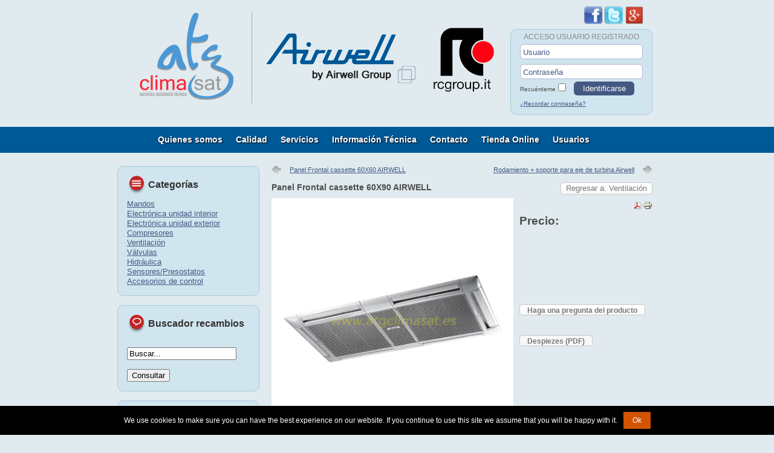

--- FILE ---
content_type: text/html; charset=utf-8
request_url: https://www.atgclimasat.es/index.php/ventilacion/panel-frontal-cassette-60x90-airwell-detail
body_size: 5888
content:
<!DOCTYPE html>
<html lang="es-es">
<head>
    <meta name="viewport" content="width=device-width, initial-scale=1, maximum-scale=1, user-scalable=no">
	  <base href="https://www.atgclimasat.es/index.php/ventilacion/panel-frontal-cassette-60x90-airwell-detail" />
  <meta http-equiv="content-type" content="text/html; charset=utf-8" />
  <meta name="keywords" content="FILTRO CASSETTE, FILTRO, FLITRO CASSETE, PANEL FILTRO AIRWELL, PANEL FILTRO JOHNSON, PANEL FILTRO ELECTRA. Marco cassete" />
  <meta name="title" content="Panel Frontal cassette 60X90 AIRWELL" />
  <meta name="description" content="CONJUNTO PANEL FILTRO COMPLETO PARA CASSETTE DE 60X90 TIPO K- CM AIRWELL JOHNSON O ELECTRA. Panel filtro en tienda online." />
  <title>PANEL FILTRO PARA CASSETTE DE 60X90 AIRWELL JOHNSON O ELECTRA.</title>
  <link href="http://www.atgclimasat.es/index.php/ventilacion/panel-frontal-cassette-60x90-airwell-detail" rel="canonical" />
  <link href="/templates/imultivex-clasico/favicon.ico" rel="shortcut icon" type="image/vnd.microsoft.icon" />
  <link href="https://www.atgclimasat.es/index.php/component/search/?Itemid=105&amp;limit=int&amp;virtuemart_product_id=148&amp;virtuemart_category_id=16&amp;format=opensearch" rel="search" title="Recambios Airwell" type="application/opensearchdescription+xml" />
  <link rel="stylesheet" href="/components/com_virtuemart/assets/css/vmsite-ltr.css" type="text/css" />
  <link rel="stylesheet" href="/components/com_virtuemart/assets/css/facebox.css" type="text/css" />
  <link rel="stylesheet" href="/media/system/css/modal.css" type="text/css" />
  <link rel="stylesheet" href="/plugins/system/vmcloudzoom/css/cloud-zoom.css" type="text/css" />
  <script src="/media/system/js/mootools-core.js" type="text/javascript"></script>
  <script src="/media/system/js/core.js" type="text/javascript"></script>
  <script src="/media/system/js/modal.js" type="text/javascript"></script>
  <script src="/media/system/js/mootools-more.js" type="text/javascript"></script>
  <script src="https://ajax.googleapis.com/ajax/libs/jquery/1.7/jquery.min.js" type="text/javascript"></script>
  <script src="/plugins/system/jqueryeasy/jquerynoconflict.js" type="text/javascript"></script>
  <script src="/components/com_virtuemart/assets/js/vmsite.js" type="text/javascript"></script>
  <script src="/components/com_virtuemart/assets/js/facebox.js" type="text/javascript"></script>
  <script src="/components/com_virtuemart/assets/js/vmprices.js" type="text/javascript"></script>
  <script src="/plugins/system/vmcloudzoom/js/cloud-zoom.1.0.2.js" type="text/javascript"></script>
  <script type="text/javascript">
//<![CDATA[
		vmSiteurl = 'https://www.atgclimasat.es/' ;
vmLang = "";
vmCartText = 'fue agregado a su carro' ;
vmCartError = 'Hubo un error al actualizar su carro' ;
loadingImage = '/components/com_virtuemart/assets/images/facebox/loading.gif' ;
closeImage = '/components/com_virtuemart/assets/images/facebox/closelabel.png' ; 
Virtuemart.addtocart_popup = '1' ; 
faceboxHtml = '<div id="facebox" style="display:none;"><div class="popup"><div class="content"></div> <a href="#" class="close"></a></div></div>'  ;
//]]>
		window.addEvent('domready', function() {
			SqueezeBox.initialize({});
			SqueezeBox.assign($$('a.modal'), {
				parse: 'rel'
			});
		});
	jQuery(document).ready(function($) {
		$('a.ask-a-question').click( function(){
			$.facebox({
				iframe: '/index.php/ventilacion/panel-frontal-cassette-60x90-airwell-detail/askquestion?tmpl=component',
				rev: 'iframe|670|570'
			});
			return false ;
		});
	/*	$('.additional-images a').mouseover(function() {
			var himg = this.href ;
			var extension=himg.substring(himg.lastIndexOf('.')+1);
			if (extension =='png' || extension =='jpg' || extension =='gif') {
				$('.main-image img').attr('src',himg );
			}
			console.log(extension)
		});*/
	});
window.addEvent('domready', function() {
			$$('.hasTip').each(function(el) {
				var title = el.get('title');
				if (title) {
					var parts = title.split('::', 2);
					el.store('tip:title', parts[0]);
					el.store('tip:text', parts[1]);
				}
			});
			var JTooltips = new Tips($$('.hasTip'), { maxTitleChars: 50, fixed: false});
		});function keepAlive() {	var myAjax = new Request({method: "get", url: "index.php"}).send();} window.addEvent("domready", function(){ keepAlive.periodical(840000); });
  </script>
	<script src="/templates/imultivex-clasico/scripts/cookie.notice.min.js"></script>
	<script src="/templates/imultivex-clasico/scripts/scripts_propios.js"></script>
	<link rel="stylesheet" href="/templates/imultivex-clasico/css/template.css" type="text/css" />
	<link rel="stylesheet" href="/templates/imultivex-clasico/css/responsivo.css" type="text/css" />
	<link rel="stylesheet" href="/templates/imultivex-clasico/css/virtuemart_marky.css" type="text/css" />
	<link rel="stylesheet" href="/fabi/fabi.css" type="text/css" />
	<link rel="shortcut icon" href="/favicon.ico" type="image/x-icon" />


<meta name="google-site-verification" content="" />

<script type="text/javascript">
 var _gaq = _gaq || [];
 _gaq.push(['_setAccount', 'UA-34559100-1']);
_gaq.push(['_trackPageview']);
					
 (function() {
  var ga = document.createElement('script'); ga.type = 'text/javascript'; ga.async = true;
  ga.src = ('https:' == document.location.protocol ? 'https://ssl' : 'http://www') + '.google-analytics.com/ga.js';
  var s = document.getElementsByTagName('script')[0]; s.parentNode.insertBefore(ga, s);
 })();
</script>

</head>
<body>
	<div id="btn-menu-movil"></div>
	<div id="menu-movil">
				<div class="moduletable_menu">
<ul class="menu">
<li class="item-103"><a href="/index.php/quienes-somos" >Quienes somos</a></li><li class="item-114"><a href="/index.php/calidad" >Calidad</a></li><li class="item-104"><a href="/index.php/servicios" >Servicios</a></li><li class="item-109"><a href="/index.php/informacion-tecnica" >Información Técnica</a></li><li class="item-108"><a href="/index.php/contacto" >Contacto</a></li><li class="item-105 current active"><a href="/" >Tienda Online</a></li><li class="item-144"><a href="/index.php/acceso-usuarios" >Usuarios</a></li></ul>
		</div>
	</div>
	<div id="contenedor">
	    <div id="cabecera">
			<div id="logo-cabecera"></div>
			<div id="contenedor-cabecera-derecha">
				<div id="redes-sociales">
					<img src="/templates/imultivex-clasico/images/redes-soc/fb-ico.png" width="30" height="30" alt="facebook">
					<img src="/templates/imultivex-clasico/images/redes-soc/tw-ico.png" width="30" height="30" alt="twitter">
					<a href="https://plus.google.com/111042025829674733089/posts">
					<img src="/templates/imultivex-clasico/images/redes-soc/g+_ico.png" width="30" height="30" alt="youtube"></a>
				</div>
	    			    		<div id="log-in">
	    				<div class="moduletable">
<form action="/" method="post" id="login-form" >
			<div class="pretext">
		<p>ACCESO USUARIO REGISTRADO</p>
		</div>
		<fieldset class="userdata">
	<p id="form-login-username">
		<label for="modlgn-username">Usuario</label>
		<input id="modlgn-username" type="text" name="username" class="inputbox"  size="18" />
	</p>
	<p id="form-login-password">
		<label for="modlgn-passwd">Contraseña</label>
		<input id="modlgn-passwd" type="password" name="password" class="inputbox" size="18"  />
	</p>
		<p id="form-login-remember">
		<label for="modlgn-remember">Recuérdeme</label>
		<input id="modlgn-remember" type="checkbox" name="remember" class="inputbox" value="yes"/>
	</p>
		<input type="submit" name="Submit" class="button" value="Identificarse" />
	<input type="hidden" name="option" value="com_users" />
	<input type="hidden" name="task" value="user.login" />
	<input type="hidden" name="return" value="aW5kZXgucGhwP29wdGlvbj1jb21fdmlydHVlbWFydCZsaW1pdHN0YXJ0PTAmbGltaXQ9aW50JnZpZXc9cHJvZHVjdGRldGFpbHMmdmlydHVlbWFydF9wcm9kdWN0X2lkPTE0OCZ2aXJ0dWVtYXJ0X2NhdGVnb3J5X2lkPTE2JnNob3dhbGw9MSZJdGVtaWQ9MTA1" />
	<input type="hidden" name="aa9d7b1592f0d1f1a937c28b717cd3dd" value="1" />	</fieldset>
	<ul>
		<li>
			<a href="/index.php/recordar-clave">
			¿Recordar contraseña?</a>
		</li>
		<li>
			<a href="/index.php/acceso-usuarios?view=remind">
			</a>
		</li>
			</ul>
	</form>
		</div>
	    		</div>
	    					</div>
	    </div>
		<div id="menu-contenedor">
			<div id="menu">
							<div class="moduletable_menu">
<ul class="menu">
<li class="item-103"><a href="/index.php/quienes-somos" >Quienes somos</a></li><li class="item-114"><a href="/index.php/calidad" >Calidad</a></li><li class="item-104"><a href="/index.php/servicios" >Servicios</a></li><li class="item-109"><a href="/index.php/informacion-tecnica" >Información Técnica</a></li><li class="item-108"><a href="/index.php/contacto" >Contacto</a></li><li class="item-105 current active"><a href="/" >Tienda Online</a></li><li class="item-144"><a href="/index.php/acceso-usuarios" >Usuarios</a></li></ul>
		</div>
			</div>
		</div>
		<div class="menu-sombra"></div>
		<!--Columna Izquierda-->
				<div id="columna-izquierda">
					<div class="moduletable">
					<div class="fabi-titulo-categorias">Categor&iacute;as</div>
			<ul class="level1">
								<li>
						<a class="level1 cat-id-10" href="/index.php/mandos" target="_self">
						Mandos</a>
								</li>
								<li>
						<a class="level1 cat-id-11" href="/index.php/pcb-unidad-interior" target="_self">
						Electrónica unidad interior</a>
								</li>
								<li>
						<a class="level1 cat-id-9" href="/index.php/pcb-unidad-exterior" target="_self">
						Electrónica unidad exterior</a>
								</li>
								<li>
						<a class="level1 cat-id-20" href="/index.php/compresores" target="_self">
						Compresores</a>
								</li>
								<li id="current" class="active">
						<a class="level1 cat-id-16" href="/index.php/ventilacion" target="_self">
						Ventilación</a>
								</li>
								<li>
						<a class="level1 cat-id-17" href="/index.php/valvulas" target="_self">
						Válvulas</a>
								</li>
								<li>
						<a class="level1 cat-id-14" href="/index.php/hidraulica" target="_self">
						Hidráulica</a>
								</li>
								<li>
						<a class="level1 cat-id-18" href="/index.php/sensores-presostatos" target="_self">
						Sensores/Presostatos</a>
								</li>
								<li>
						<a class="level1 cat-id-19" href="/index.php/accesorios-de-control" target="_self">
						Accesorios de control</a>
								</li>
						</ul>
					</div>
			<div class="moduletable">
					<form action="/" method="post">
	<div class="search">
				<div class="fabi-titulo-recambios">Buscador recambios</div>
		<label for="mod-search-searchword">Buscar...</label><input name="searchword" id="mod-search-searchword" maxlength="20"  class="inputbox" type="text" size="20" value="Buscar..."  onblur="if (this.value=='') this.value='Buscar...';" onfocus="if (this.value=='Buscar...') this.value='';" /><br /><input type="submit" value="Consultar" class="button" onclick="this.form.searchword.focus();"/>	<input type="hidden" name="task" value="search" />
	<input type="hidden" name="option" value="com_search" />
	<input type="hidden" name="Itemid" value="105" />
	</div>
</form>
		</div>
			<div class="moduletable">
					<!-- BEGIN: Custom advanced (www.jtricks.com) -->
<div class="fabi-titulo-ayuda">Si no encuentra...</div>
Si no encuentra algún producto en nuestra tienda pídanoslo llamando al Tel. 954 17 89 19 o a través del siguiente 
<a href="/index.php/component/content/article/2-uncategorised/13-si-no-encuentra"><strong>formulario de información</strong></a>
<!-- END: Custom advanced (www.jtricks.com) -->
		</div>
			<div class="moduletable">
<!-- Virtuemart 2 Ajax Card -->
<div class="vmCartModule " id="vmCartModule">
		<div class="fabi-titulo-tienda">Carro de compras</div>
	<div id="hiddencontainer" style=" display: none; ">
		<div class="container">
						  <div class="prices" style="float: right;"></div>
						<div class="product_row">
				<span class="quantity"></span>&nbsp;x&nbsp;<span class="product_name"></span>
			</div>
			<div class="product_attributes"></div>
		</div>
	</div>
	<div class="vm_cart_products">
		<div class="container">
				</div>
	</div>
<div class="total" style="float: right;">
	</div>
<div class="total_products">Carro vacío</div>
<div class="show_cart">
	</div>
<div style="clear:both;"></div>
<noscript>
por favor espere</noscript>
</div>
		</div>
			<div class="moduletable">
<div class="custom"  >
	<p><img src="/images/Envio24h.png" border="0" width="200" style="display: block; margin-left: auto; margin-right: auto;" /></p></div>
		</div>
			<div class="moduletable">
<div class="custom"  >
	<p><a href="https://www.paypal.com/es/webapps/mpp/paypal-popup" target="_blank"><img src="/images/logos/logos-paypal/PayPal_logo_new.png" border="0" width="150" style="display: block; margin-left: auto; margin-right: auto;" /></a></p>
<p><a href="https://www.paypal.com/es/webapps/mpp/paypal-popup" target="_blank"><img src="/images/logos/mc_ms_vs_ax_accpt.gif" border="0" width="200" height="31" style="display: block; margin-left: auto; margin-right: auto;" /></a></p></div>
		</div>
		</div>
		<!--Contenidos Principales-->
				<div id="contenido-1col">	
<div id="system-message-container">
</div>
<div class="productdetails-view">
            <div class="product-neighbours">
	    <a href="/index.php/ventilacion/panel-frontal-cassette-60x60-airwell-detail" class="previous-page">Panel Frontal cassette 60X60 AIRWELL</a><a href="/index.php/ventilacion/rodamiento-soporte-para-eje-de-turbina-airwell2013-04-28-20-27-32-detail" class="next-page">Rodamiento + soporte para eje de turbina Airwell</a>    	<div class="clear"></div>
        </div>
		<div class="back-to-category">
    	<a href="/index.php/ventilacion" class="product-details" title="Ventilación">Regresar a: Ventilación</a>
	</div>
        <h1 class="mk-separacion-superior">Panel Frontal cassette 60X90 AIRWELL</h1>
            <div class="icons">
	    <a title="PDF" href="/index.php/panel-frontal-cassette-60x90-airwell-detail?tmpl=component&amp;format=pdf"><img src="/media/system/images/pdf_button.png" alt="PDF"  /></a><a class="modal" rel="{handler: 'iframe', size: {x: 700, y: 550}}" title="Imprimir" href="/index.php/panel-frontal-cassette-60x90-airwell-detail?tmpl=component&amp;print=1"><img src="/media/system/images/printButton.png" alt="Imprimir"  /></a>    	<div class="clear"></div>
        </div>
    <div>
	<div class="width50 floatleft">
<a title="Panel Frontal cassette 60X90 AIRWELL (957967005)" class="modal" href="https://www.atgclimasat.es/images/stories/virtuemart/product/panel-frontal-cassette-60x90-airwell-957967005.jpg"><img src="/images/stories/virtuemart/product/panel-frontal-cassette-60x90-airwell-957967005.jpg" alt="Panel Frontal cassette 60X90 AIRWELL (957967005)" class="product-image" width="400" height="400" /></a><span class="vm-img-desc">Panel Frontal cassette 60X90 AIRWELL (957967005)</span>	</div>
	<div class="floatright mk-link">
	    <div class="spacer-buy-area">
		<div class="product-price" id="productPrice148">
    <strong>Precio:</strong><div class="PricebasePrice" style="display : none;" ><span class="PricebasePrice" ></span></div></div>
				    		    		<div class="ask-a-question">
		    		    <a class="ask-a-question" href="/index.php/ventilacion/panel-frontal-cassette-60x90-airwell-detail/askquestion?tmpl=component" >Haga una pregunta del producto</a>
		    		    <!--<a class="ask-a-question modal" rel="{handler: 'iframe', size: {x: 700, y: 550}}" href="/index.php/ventilacion/panel-frontal-cassette-60x90-airwell-detail/askquestion?tmpl=component">Haga una pregunta del producto</a>-->
		    		</div>
						<div class="mk-div-masinfo">
					 					  					  <a class="mk-link-masinfo" target="_blank" href="http://www.atgclimasat.es/pdf/despieces/Cassette/Rpm/k-30-45.pdf" >Despiezes (PDF)</a>
								 				</div>
	    </div>
	</div>
	<div class="clear"></div>
    </div>
	        <div class="product-description">
	    	<span class="title">Descripción</span>
	<p>CONJUNTO PANEL FILTRO COMPLETO PARA CASSETTE DE 60X90 TIPO K- CM AIRWELL JOHNSON O ELECTRA.</p>        </div>
</div>
		</div>
		<!--Columna Derecha-->
		<div class="anula-float"></div>
	</div>
	<!--Pie de pagina-->
	<div class="espaciador"></div>
	<div id="pie-contenedor">
		<div id="pie">
				<div class="moduletable anula-modulo floatleft pie-contenido">
					<!-- BEGIN: Custom advanced (www.jtricks.com) -->
<h2>ACCESO DIRECTO</h2><br/>
<ul>
  <li><a href="https://www.atgclimasat.es">Inicio</a></li>
  <li><a href="https://www.atgclimasat.es/index.php/quienes-somos">Quienes somos</a></li>
  <li><a href="https://www.atgclimasat.es/index.php/calidad">Calidad</a></li>
  <li><a href="https://www.atgclimasat.es/index.php/servicios">Servicios</a></li>
  <li><a href="https://www.atgclimasat.es/index.php/tienda">Tienda Online</a></li>
<li><a href="https://www.atgclimasat.es/index.php/contacto">Contacto</a></li>  
<li><a href="https://www.atgclimasat.es/index.php/informacion-lssi">LSSI y cookies</a></li>
  <li><a href="/index.php/proteccion-datos">Protección de datos</a></li>
  <li><a href="/index.php/condiciones-venta">Condiciones de venta</a></li>
</ul><!-- END: Custom advanced (www.jtricks.com) -->
		</div>
			<div class="moduletable anula-modulo floatleft pie-contenido">
					<!-- BEGIN: Custom advanced (www.jtricks.com) -->
<h2>CONTACTO</h2><br/>
ATG Climasat S.L.<br/>
Teléfono: 954 17 89 19<br/>
Fax: 954 76 06 09<br/>
<a href="mailto:info@atg.es">info@atg.es</a><br/>
Dirección:<br/>
Carmen Burgos Colombine, 3 (Local)<br/>
San Juan de Aznalfarache<br/>
41920 - Sevilla<!-- END: Custom advanced (www.jtricks.com) -->
		</div>
			<div class="moduletable anula-modulo floatleft pie-contenido">
					<!-- BEGIN: Custom advanced (www.jtricks.com) -->
<h2>CALIDAD CERTIFICADA</h2><br/>
<a href="http://www.atgclimasat.es/index.php/calidad"><img src="/fabi/certificaciones-pie.png" align="center"></a><!-- END: Custom advanced (www.jtricks.com) -->
		</div>
			<div class="moduletable anula-modulo floatleft pie-contenido sin-borde">
					<!-- BEGIN: Custom advanced (www.jtricks.com) -->
<h2>ESTA ES UNA WEB DE</h2><br/>
<a href="http://www.atg.es" target="_blank"><img src="/fabi/logo-grupo-atg.png" align="center"></a><!-- END: Custom advanced (www.jtricks.com) -->
		</div>
		<div class="anula-float"></div>
	</div>
	</div>
</body>


--- FILE ---
content_type: text/css
request_url: https://www.atgclimasat.es/components/com_virtuemart/assets/css/vmsite-ltr.css
body_size: 24530
content:
.clr
{
	clear:both;
	overflow:hidden;
}

.general-bg,input.custom-attribute,input.quantity-input,.manufacturer-product-link a,a.ask-a-question,input.vm-default,a.product-details,a.details,div.details,button.default
{
	background:#e8e8e8 url(../images/vmgeneral/backgrounds.png) top repeat-x;
	border:solid #CAC9C9 1px;
	border-radius:4px;
	-webkit-border-radius:4px;
	-moz-border-radius:4px;
	color:#777;
	text-decoration:none;
	padding:5px 5px 4px;
}

span.custom-variant-inputbox input.custom-attribute:hover,span.quantity-box input.quantity-input:hover,input.vm-default:hover,span.quantity-box input.quantity-input:hover,.ask-a-question-view input.counter:hover,.ask-a-question-view input#email:hover,table.user-details input:hover,a.ask-a-question:hover,a.details:hover,div.details:hover,a.product-details:hover,button.default:hover
{
	background:#e8e8e8 url(../images/vmgeneral/backgrounds.png) repeat-x;
	background-position:0 -40px;
	color:#000;
	text-decoration:none;
}

.productdetails-view .spacer-buy-area
{
	padding:0 0 0 0px;
}
.spacer-buy-area
{
}
.mk-link {
	margin-left:85px;
	width:220px;
}
.product-neighbours
{
	color:#777;
	margin:0 0 15px;
}

.product-neighbours a.next-page
{
	background:url(../images/vmgeneral/next_16x16.png) no-repeat right;
	padding-right:30px;
	line-height:20px;
	float:right;
	font: normal .85em Arial;
}

.product-neighbours a.previous-page
{
	background:url(../images/vmgeneral/previous_16x16.png) no-repeat left;
	padding-left:30px;
	line-height:20px;
	float:left;
	font: normal .85em Arial;
}

.productdetails-view h1
{
	font: bold 1.1em Arial;
	margin:2px 0 6px;
	padding:0;
}

.productdetails-view .product-short-description
{
	margin:0 0 15px;
	padding:0;
}

.productdetails-view .product-description,.product-fields
{
	margin:15px 0;
}

span.title
{
	font-weight:700;
	display:block;
	border-bottom:solid #CAC9C9 1px;
	font-size:14px;
	margin:0 0 6px;
}

.product-packaging
{
	margin:15px 0 0;
}

.icons
{
	text-align:right;
	float:right;
	margin:4px 0 10px 30px;
}

.additional-images img
{
	margin-right:8px;
	width:50px;
	height:auto;
}

.product-price
{
	margin:0 0 15px 0;
}
.product-price strong{
	font-size:1.5em;
}
div.PricesalesPrice, .productdetails-view div.PricebasePrice {
	font-size:1.95em;
	font-weight:bold;
	margin:10px 0 0;
}
.cart-view div.PricesalesPrice {
	font-size:15px;
}
td, tr {
	border:1px solid #666;
}
.productdetails-view .addtocart-bar
{
	margin:142px 0 0 0;
	padding:0;
}

.availability
{
	text-align:center;
	margin:15px 0 0;
}

.customer-reviews h4
{
	border-bottom:solid #CAC9C9 1px;
	font-size:14px;
	margin:0 0 10px;
	padding:0 0 6px;
}

.write-reviews
{
	text-align:center;
	margin:20px 0 0;
}

.write-reviews h4
{
	text-align:left;
}

.write-reviews h4 span
{
	font-size:12px;
	font-weight:400;
	margin-left:8px;
}

.write-reviews span.step
{
	font-weight:700;
	display:inline-block;
	margin:0 0 8px;
}

.write-reviews ul.rating
{
	text-align:center;
	margin:0 0 20px;
	padding:0;
}

.write-reviews ul.rating li
{
	display:inline-block;
	list-style:none;
	text-align:center;
	padding:0 5px;
}

.write-reviews textarea.virtuemart
{
	margin-bottom:6px;
	display:inline-block;
}

.list-reviews .normal
{
	border:solid #CAC9C9 1px;
	margin-bottom:8px;
	border-radius:4px;
	-webkit-border-radius:4px;
	-moz-border-radius:4px;
	padding:12px;
}

.list-reviews .normal blockquote,.list-reviews .highlight blockquote
{
	margin-top:12px;
	font-size:12px;
	word-wrap:break-word;
}

.list-reviews .normal blockquote:before,.list-reviews .highlight blockquote:before
{
	content:open-quote;
	font-weight:700;
	font-size:24px;
	padding-right:6px;
}

.list-reviews .normal blockquote:after,.list-reviews .highlight blockquote:after
{
	content:close-quote;
	font-weight:700;
	font-size:24px;
	padding-left:6px;
}

.list-reviews .highlight
{
	background:#f7f6f6;
	border:solid #CAC9C9 1px;
	margin-bottom:8px;
	border-radius:4px;
	-webkit-border-radius:4px;
	-moz-border-radius:4px;
	padding:12px;
}

.list-reviews span.date
{
	float:right;
	display:block;
	color:#777;
	border-left:solid #CAC9C9 1px;
	border-bottom:solid #CAC9C9 1px;
	position:relative;
	top:-12px;
	right:-12px;
	font-size:10px;
	-moz-border-radius-bottomleft:4px;
	-webkit-border-bottom-left-radius:4px;
	padding:4px 6px 2px;
}

span.variant-dropdown
{
	width:150px;
	float:left;
	display:block;
	margin-bottom:5px;
}

span.variant-dropdown select
{
	width:150px;
}

span.custom-variant-inputbox
{
	width:152px;
	float:left;
	display:block;
	margin-bottom:5px;
}

input.custom-attribute
{
	width:140px;
}

span.quantity-box
{
	float:left;
	width:27px;
	padding-top:5px;
}

input.quantity-input
{
	height:19px;
	width:25px;
	text-align:center;
	font-weight:700;
	padding:2px;
}

span.quantity-controls
{
	width:15px;
	float:left;
	padding-top:2px;
	margin:0 0 0 10px;
}

span.quantity-controls input.quantity-controls
{
	height:14px;
	border:none;
	width:15px;
}

span.quantity-controls input.quantity-plus
{
	background:url(../images/vmgeneral/quantity-controls.png) repeat-x;
	margin-bottom:2px;
}

span.quantity-controls input.quantity-minus
{
	background:url(../images/vmgeneral/quantity-controls.png) repeat-x;
	background-position:15px 0;
}

span.addtocart-button
{
	width:152px;
	float:left;
	margin:0 0 0 10px;
}

span.cart-images img
{
	float:left;
	width:45px;
	margin:0;
}

span.addtocart-button input.addtocart-button,span.addtocart-button input.notify-button
{
	width:152px;
	background:#435982;
	/*background-position:0 -160px;*/
	color:#fff;
	border:solid 1px #7DA1DF;
	border-radius:4px;
	-webkit-border-radius:4px;
	-moz-border-radius:4px;
	font-size:14px;
	cursor:pointer;
	height:34px;
	text-align:center;
	letter-spacing:1px;
	padding:4px 5px;
}

span.addtocart-button input.addtocart-button-disabled
{
	width:auto;
	background:#f2f2f2 top repeat-x;
	border:solid #333 1px;
	border-radius:4px;
	-webkit-border-radius:4px;
	-moz-border-radius:4px;
	font-size:14px;
	cursor:pointer;
	height:34px;
	text-align:center;
	letter-spacing:1px;
	color:#333;
	margin:10px 0 0;
	padding:4px 5px;
}

.category-view h4
{
	font-size:14px;
	margin:0;
	padding:0;
}

.category-view .row .category .spacer h2 a
{
	font-size:14px;
	display:block;
	text-align:center;
}

.category-view .row .category .spacer h2 a img
{
	margin-top:6px;
	max-width:100%;
	height:auto;
}

.featured-view h4,.latest-view h4,.topten-view h4,.related-products-view h4
{
	font-size:14px;
	margin:0 0 8px;
	padding:0;
}

.browse-view h1, category-view h1
{
	font-size:16px;
	margin:5px 0 8px;
	padding:0;
}

.orderby-displaynumber
{
	border-bottom:solid #E9E8E8 1px;
	border-top:solid #E9E8E8 1px;
	margin:10px 0;
	padding:10px 0;
}

.orderlistcontainer
{
	font-size:12px;
	display:inline-block;
	text-decoration:none;
	margin:0 15px 0 0;
}

.orderlistcontainer div.activeOrder
{
	background:#FFF top right no-repeat url(../images/vmgeneral/arrow_down.png);
	cursor:pointer;
	border:solid #CAC9C9 1px;
	border-radius:4px;
	-webkit-border-radius:4px;
	-moz-border-radius:4px;
	font-size:12px;
	padding:2px 24px 1px 12px;
}

.orderlistcontainer a
{
	text-decoration:none;
	display:block;
}

.orderlistcontainer a :hover
{
	text-decoration:none;
	display:block;
	color:#EEE;
	background:#777;
}

.orderlistcontainer div.orderlist
{
	display:none;
	position:absolute;
	border:solid #CAC9C9 1px;
	background:#FFF;
	cursor:pointer;
}

.orderlistcontainer div.orderlist div
{
	padding:2px 12px 1px;
}

.orderlistcontainer div.orderlist div:hover
{
	color:#EEE;
	background:#CAC9C9;
}

.ask-a-question-view .product-summary
{
	border-bottom:solid #CAC9C9 1px;
	margin:25px 0 0;
	padding:0 0 10px;
}

.ask-a-question-view .product-summary h2
{
	font-size:16px;
	margin:0;
	padding:0;
}

.ask-a-question-view .product-summary .short-description
{
	margin-top:6px;
}

.ask-a-question-view .product-summary img.product-image
{
	max-width:100%;
	max-height:100%;
	width:auto;
	height:auto;
}

.ask-a-question-view .form-field textarea.field
{
	width:394px;
	background:#fff url(../images/vmgeneral/default_bg.jpg) bottom repeat-x;
	border:solid #CAC9C9 1px;
	border-radius:4px;
	-webkit-border-radius:4px;
	-moz-border-radius:4px;
	color:#777;
	text-align:left;
	padding:12px;
}

.ask-a-question-view .form-field textarea.field:hover
{
	background:#fff url(../images/vmgeneral/default_hover_bg.jpg) top repeat-x;
	color:#000;
}

.ask-a-question-view .form-field .submit
{
	width:418px;
}

.ask-a-question-view input.counter,.ask-a-question-view input#email
{
	background:#e8e8e8 url(../images/vmgeneral/backgrounds.png) top repeat-x;
	border:solid #ccc 1px;
	border-radius:4px;
	-webkit-border-radius:4px;
	-moz-border-radius:4px;
	color:#777;
	display:inline-block;
	margin:0 0 0 10px;
	padding:5px 5px 4px;
}

.vmquote
{
	font-size:smaller;
}

.manufacturer-details-view img
{
	float:right;
	margin:0 0 10px 20px;
}

.manufacturer-details-view .email-weblink a
{
	margin-right:15px;
}

a.ask-a-question
{
	font-size:12px;
	font-weight:700;
	display:inline-block;
	text-decoration:none;
	margin-bottom:8px;
	padding:3px 12px 1px;
}

a.ask-a-question:hover
{
	color:#777;
	text-decoration:none;
}

input.vm-default
{
	margin-bottom:2px;
}

input.highlight-button
{
	background:#435982;
	color:#fff;
	border:1px solid #00a000;
	border-radius:4px;
	-webkit-border-radius:4px;
	-moz-border-radius:4px;
	font-size:12px;
	cursor:pointer;
	text-align:center;
	letter-spacing:1px;
	display:inline-block;
	text-decoration:none;
	padding:4px 8px 2px;
}

input.highlight-button:visited
{
	color:#fff;
}

a.product-details,a.details,div.details
{
	background-position:0 0;
	display:inline-block;
	padding:3px 8px;
}

a.details:hover,div.details:hover,a.product-details:hover
{
	background-position:0 -40px;
	color:#777;
}

span.details-button
{
	margin:0 0 0 10px;
}

span.details-button input.details-button
{
	background:url(../images/vmgeneral/backgrounds.png) repeat-x scroll center top #E8E8E8;
	color:#135CAE;
	border:1px solid #CAC9C9;
	border-radius:4px;
	-webkit-border-radius:4px;
	-moz-border-radius:4px;
	cursor:pointer;
	text-align:center;
	padding:3px 8px 1px;
}

.coupon
{
	color:gray;
	border-radius:4px;
	border:1px solid #CAC9C9;
	font-size:9px;
	padding:3px;
}

button.default
{
	display:inline-block;
	cursor:pointer;
	padding:5px 8px 4px;
}

button.default:hover
{
	color:#777;
}

a.highlight,a.highlight:visited
{
	background:#e8e8e8 url(../images/vmgeneral/backgrounds.png) top repeat-x;
	border:solid #00a000 1px;
	border-radius:4px;
	-webkit-border-radius:4px;
	-moz-border-radius:4px;
	font-size:12px;
	display:inline-block;
	text-decoration:none;
	background-position:0 -160px;
	color:#fff;
	padding:3px 8px 1px;
}

textarea.virtuemart
{
	background:#fff;
	border:solid #ccc 1px;
	border-radius:4px;
	-webkit-border-radius:4px;
	-moz-border-radius:4px;
	color:#777;
	text-align:left;
	padding:5px 5px 4px;
}

p.product_s_desc
{
	margin-bottom:6px;
	padding:0;
}

span.stock-level
{
	font-size:10px;
	color:#7d7b7b;
}

.horizontal-separator
{
	height:1px;
	background:#e9e8e8;
	margin:10px 0;
}

.invalid
{
	background-color:#ffd;
	color:#000;
	border-color:red;
}

.page-results
{
	margin-top:25px;
	text-align:right;
}

.control-buttons button.default
{
	margin-left:8px;
}

table.user-details input
{
	background:#e8e8e8 url(../images/vmgeneral/backgrounds.png) top repeat-x;
	border:solid #ccc 1px;
	border-radius:4px;
	-webkit-border-radius:4px;
	-moz-border-radius:4px;
	color:#777;
	margin-bottom:2px;
	width:200px;
	padding:5px 5px 4px;
}

table.user-details input.invalid
{
	background:#e8e8e8 url(../images/vmgeneral/backgrounds.png) top repeat-x;
	border:solid red 1px;
	border-radius:4px;
	-webkit-border-radius:4px;
	-moz-border-radius:4px;
	color:#777;
	margin-bottom:2px;
	padding:5px 5px 4px;
}

table.user-details
{
	width:450px;
	margin-bottom:25px;
}

td.key
{
	width:150px;
	padding:0 6px;
}

.cart-view h1
{
	font-size:20px;
	margin:0;
	padding:0 0 10px;
}

.cart-view h2
{
	font-size:12px;
	margin:0;
	padding:0;
}

.checkout-button-top
{
	text-align:right;
	border-top:solid #E9E8E8 1px;
	padding:10px 0 0;
}

.checkout-button-top input.terms-of-service
{
	margin-right:10px;
	display:inline-block;
}

span.tos
{
	display:inline-block;
	margin-right:15px;
}

.billto-shipto
{
	border-top:solid #E9E8E8 1px;
	border-bottom:solid #E9E8E8 1px;
	margin:10px 0 0;
	padding:10px 0 25px;
}

.billto-shipto span,a.terms-of-service
{
	display:inline-block;
	font-size:14px;
}

#full-tos
{
	display:none;
}

.output-billto span.titles,.output-shipto span.titles
{
	width:150px;
	float:left;
}

.output-billto span.values-first_name,.output-billto span.values-middle_name,.output-billto span.values-zip,.output-shipto span.values-first_name,.output-shipto span.values-middle_name,.output-shipto span.values-zip
{
	float:left;
	margin-right:3px;
}

table.cart-summary tr th
{
	background:#e8e8e8 url(../images/vmgeneral/backgrounds.png) top repeat-x;
	border-bottom:solid #E9E8E8 1px;
	padding:6px 0 3px;
}

.customer-comment
{
	text-align:center;
	border-top:solid #E9E8E8 1px;
	margin:10px 0 0;
	padding:10px 0 0;
}

textarea.customer-comment
{
	background:#fff;
	border:solid #ccc 1px;
	border-radius:4px;
	-webkit-border-radius:4px;
	-moz-border-radius:4px;
	color:#777;
	margin-bottom:2px;
	text-align:left;
	padding:5px 5px 4px;
}

div.terms-of-service
{
	display:inline;
	margin:10px 0 0;
	padding:10px 0 15px;
}

.terms-of-service h5
{
	background:#7C1E21;
	color:rgba(255,255,255,0.9);
	font-size:14px;
	text-align:center;
	border-radius:6px;
	-moz-border-radius:6px;
	-webkit-border-radius:6px;
	font-weight:400;
	margin:0;
	padding:15px;
}

.terms-of-service h5 a,.terms-of-service h5 a:visited
{
	color:#fff;
	text-transform:uppercase;
}

.vm-button-correct,.vm-button-correct:hover,.vm-button-correct:visited
{
	font-size:12px;
	font-weight:700;
	display:inline-block;
	text-decoration:none;
	color:#777;
}

.vm-button-correct,.vm-button-correct:link,.vm-button-correct:visited
{
	background: #435982;
	color:#fff;
	border-radius:4px;
	-webkit-border-radius:4px;
	-moz-border-radius:4px;
	font-size:12px;
	cursor:pointer;
	text-align:center;
	letter-spacing:1px;
	display:inline-block;
	text-decoration:none;
	padding:6px 12px 3px;
}

.vm-button-correct:hover
{
	
	color:#f2f2f2;
	text-decoration:none;
}

.VmArrowdown
{
	background:top right no-repeat url(../images/vmgeneral/arrow_down.png);
	cursor:pointer;
	float:right;
	width:16px;
	height:16px;
	padding:0 12px;
}

ul.VMmenu,.VMmenu ul,.VMmenu li
{
	list-style-type:none!important;
	background-image:none!important;
	padding:2px;
}

#ui-tabs ul#tabs
{
	list-style-type:none;
	overflow:hidden;
	margin:0;
	padding:20px 20px 0;
}

#ui-tabs ul#tabs li
{
	display:inline-block;
	cursor:pointer;
	background:#f2f2f2;
	padding:10px 20px 7px;
}

#ui-tabs ul#tabs li.current
{
	display:inline-block;
	background:#ccc;
	color:#444;
}

#ui-tabs .tabs
{
	padding:20px;
}

#ui-tabs .dyn-tabs
{
	overflow:auto;
	display:none;
}

.clear,br.clear
{
	clear:both;
}

.vmicon,.vmiconFE
{
	background:url(../images/vm2-sprite.png) no-repeat top left;
}

.vm2-add_quantity_cart
{
	background-position:0 0;
	width:24px;
	height:24px;
	border:0;
	cursor:pointer;
}

.vm2-arrow_down
{
	background-position:0 -72px;
	width:16px;
	height:16px;
}

.vm2-billto-icon
{
	background-position:0 -138px;
	height:24px;
	margin-right:6px;
	vertical-align:middle;
	width:24px;
	border:0;
}

.vm2-remove_from_cart
{
	background-position:0 -212px;
	border:0 none;
	cursor:pointer;
	display:inline-block;
	height:24px;
	vertical-align:bottom;
	width:24px;
}

.vm2-shipto-icon
{
	background-position:0 -284px;
	height:24px;
	margin-right:6px;
	vertical-align:middle;
	width:24px;
}

.vm2-stars0
{
	background-position:0 -358px;
	width:64px;
	height:13px;
}

.vm2-stars1
{
	background-position:0 -421px;
	width:64px;
	height:13px;
}

.vm2-stars2
{
	background-position:0 -484px;
	width:64px;
	height:13px;
}

.vm2-stars3
{
	background-position:0 -547px;
	width:64px;
	height:13px;
}

.vm2-stars4
{
	background-position:0 -610px;
	width:64px;
	height:13px;
}

.vm2-stars5
{
	background-position:0 -673px;
	width:64px;
	height:13px;
}

.vm2-stars_0
{
	background-position:0 -736px;
	width:64px;
	height:13px;
}

.vm2-stars_1
{
	background-position:0 -799px;
	width:64px;
	height:13px;
}

.vm2-stars_2
{
	background-position:0 -862px;
	width:64px;
	height:13px;
}

.vm2-stars_3
{
	background-position:0 -925px;
	width:64px;
	height:13px;
}

.vm2-stars_4
{
	background-position:0 -988px;
	width:64px;
	height:13px;
}

.vm2-stars_5
{
	background-position:0 -1051px;
	width:64px;
	height:13px;
}

.vm2-lowstock
{
	background-position:0 -1114px;
	width:62px;
	height:15px;
	display:block;
}

.vm2-nostock
{
	background-position:0 -1179px;
	width:62px;
	height:15px;
	display:block;
}

.vm2-normalstock
{
	background-position:0 -1244px;
	width:62px;
	height:15px;
	display:block;
}

.vm2-termsofservice-icon
{
	background-position:0 -1309px;
	height:24px;
	margin-right:6px;
	vertical-align:middle;
	width:24px;
	display:inline-block;
}

.vm2-modallink
{
	height:16px;
	margin-left:3px;
	vertical-align:top;
	width:16px;
	display:inline-block;
	background:url(../images/icon_external_link.gif) no-repeat scroll left top transparent;
}

.vm2-warning
{
	background-position:0 -1383px;
	width:50px;
	height:40px;
}

.vendor-store-desc,.category-view,.featured-view,.latest-view,.topten-view,.related-products-view,.browse-view,.order-view
{
	margin-bottom:25px;
}

.main-image,.featured-view .product,.latest-view .product,.topten-view .product,.related-products-view .product,.center,span.center
{
	text-align:center;
}

.main-image img.product-image,.featured-view .spacer img,.latest-view .spacer img,.topten-view .spacer img
{
	max-width:100%;
	height:auto;
	width:auto;
}

.additional-images,.featured-view .product-price,.latest-view .product-price,.topten-view .product-price,.output-billto,.output-shipto
{
	margin:10px 0;
}

.ask-a-question,.manufacturer,.manufacturer-details-view .email-weblink,.manufacturer-details-view .description
{
	margin:10px 0 0;
}

.customer-reviews,.ask-a-question-view .form-field
{
	margin:25px 0 0;
}

span.variant-name,span.custom-variant-name
{
	width:100px;
	float:left;
	display:block;
	margin-bottom:5px;
}

span.addtocart-button input.addtocart-button:hover,span.addtocart-button input.notify-button:hover,input.highlight-button:hover,a.highlight:hover
{
	background-position:0 -200px;
	color:#f2f2f2;
}

.featured-view .spacer h3,.latest-view .spacer h3,.topten-view .spacer h3,.related-products-view .spacer h3,.browse-view .row .product .spacer h2
{
	font-size:14px;
	margin:0 0 6px;
	padding:0;
}

.featured-view .spacer span,.latest-view .spacer span,.topten-view .spacer span,.related-products-view .spacer span,.browse-view .row .product .spacer span
{
	font-size:11px;
	color:#666;
}

.browse-view .row .product .spacer img,.related-products-view .row .product .spacer img
{
	max-width:90%;
	height:auto;
}

.ask-a-question-view,.manufacturer-details-view .spacer
{
	padding:30px;
}

.ask-a-question-view h1,.manufacturer-details-view h1
{
	font-size:18px;
	margin:0;
	padding:0;
}

#userForm select,.width80
{
	width:80%;
}

textarea.virtuemart:hover,textarea.customer-comment:hover
{
	color:#000;
	background:#e8e8e8;
}

label.invalid,span.red
{
	color:red;
}

.output-billto span.values,.output-shipto span.values
{
	padding-right:5px;
}

.joomlaCoreField
{
	background-color:#FFD;
}

td.orders-key
{
	font-weight:700;
	text-align:left;
}

.product-related-products,.product-related-categories
{
	border-top:solid #ccc 1px;
	padding-bottom:10px;
}

.product-fields .product-field-type-P
{
	clear:both;
	border-bottom:1px solid #EEE;
	margin-top:18px;
}

.product-field-type-P .product-fields-title
{
	font-size:120%;
}

.product-field-type-B,.product-field-type-S,.product-field-type-I
{
	padding-left:3%;
	float:left;
	width:30%;
}

.vm-customfield-mod img,.vm-customfield-cart img
{
	vertical-align:middle;
	width:16px;
}

.vmpayment_name,.vmpayment_cost,.vmshipment_name,.vmshipment_cost
{
	padding:0 2px;
}

.vmpayment_description,.vmshipment_description
{
	color:gray;
	font-size:9px;
	padding:0 2px;
}

.vmpayment_cardinfo
{
	color:gray;
	font-size:9px;
}

.virtuemart_search .inputbox
{
	height:16px;
	vertical-align:middle;
}

.product-fields .product-field,.product-related-categories .product-field
{
	width:100%;
	float:left;
	display:inline-block;
}

.product-fields .product-field label
{
	width:25%;
	float:left;
	position:relative;
	top:20px;
	left:-18px;
	margin-bottom:27px;
	text-align:center;
}

.product-fields .product-field input
{
	position:relative;
	left:33px;
}

.product-fields .product-field .vm-img-desc
{
	font-size:9px;
}

.priceColor2
{
	color:gray;
}

.line-through
{
	text-decoration:line-through;
}

td.pricePad
{
	padding-right:10px;
}

td.priceCol
{
	white-space:nowrap;
}

div.spaceStyle
{
	spacing:0;
	margin:5px;
	padding:0;
}

.vm-notice
{
	color:#C00;
}

.buttonBar-right
{
	text-align:right;
	width:100%;
}

.ratingbox
{
	position:relative;
	display:block;
	width:120px;
	height:24px;
	background:url(../images/color-stars.png) repeat-x scroll 0 bottom transparent;
}

.ratingbox span
{
	background:url(../images/color-stars.png) repeat-x;
	display:block;
	width:1%;
	height:24px;
	position:absolute;
}

.stars-orange
{
	background-position:0 0!important;
}

.stars-red
{
	background-position:0 -54px!important;
}

.stars-green
{
	background-position:0 -108px!important;
}

.stars-blue
{
	background-position:0 -162px!important;
}

.stars-purple
{
	background-position:0 -216px!important;
}

.back-to-category,.floatright,span.floatright
{
	float:right;
}

.write-reviews ul.rating li span,.product-field-display a img,.vm-img-desc
{
	display:block;
}

.addtocart-bar,.category-view .row .category .spacer h2
{
	margin:0;
	padding:0;
}

.floatleft,span.floatleft,.output-billto span.values,.output-shipto span.values,.floatleft,span.floatleft
{
	float:left;
}

span.bold,.product-fields-title,.userfields_info
{
	font-weight:700;
}

.category-view .row .category .spacer,.featured-view .spacer,.latest-view .spacer,.topten-view .spacer,.related-products-view .spacer,.browse-view .row .product .spacer,.manufacturer-view-default .row .manufacturer .spacer
{
	padding:6px;
}

.display-number,.control-buttons,.right,.vm-pagination .counter,.vm-bottom .counter
{
	text-align:right!important;
}

.vm-pagination div,.vm-pagination ul,.vm-bottom div,.vm-bottom ul
{
	text-align:center!important;
}

.vm-pagination ul li,.vm-bottom ul li,.inline
{
	display:inline;
}

.category-view {
	padding:0;
	margin-bottom:0;
}
div.ask-a-question-view {
	font:.85em Arial;
	color:#666;
}
.width1{width:1%;}.width2{width:2%;}.width3{width:3%;}.width4{width:4%;}.width5{width:5%;}.width6{width:6%;}.width7{width:7%;}.width8{width:8%;}.width9{width:9%;}.width10{width:10%;}.width11{width:11%;}.width12{width:12%;}.width13{width:13%;}.width14{width:14%;}.width15{width:15%;}.width16{width:16%;}.width17{width:17%;}.width18{width:18%;}.width19{width:19%;}.width20{width:20%;}.width21{width:21%;}.width22{width:22%;}.width23{width:23%;}.width24{width:24%;}.width25{width:25%;}.width26{width:26%;}.width27{width:27%;}.width28{width:28%;}.width29{width:29%;}.width30{width:30%;}.width31{width:31%;}.width32{width:32%;}.width33{width:33%;}.width34{width:34%;}.width35{width:35%;}.width36{width:36%;}.width37{width:37%;}.width38{width:38%;}.width39{width:39%;}.width40{width:40%;}.width41{width:41%;}.width42{width:42%;}.width43{width:43%;}.width44{width:44%;}.width45{width:45%;}.width46{width:46%;}.width47{width:47%;}.width48{width:48%;}.width49{width:49%;}.width50{width:50%;}.width51{width:51%;}.width52{width:52%;}.width53{width:53%;}.width54{width:54%;}.width55{width:55%;}.width56{width:56%;}.width57{width:57%;}.width58{width:58%;}.width59{width:59%;}.width60{width:60%;}.width61{width:61%;}.width62{width:62%;}.width63{width:63%;}.width64{width:64%;}.width65{width:65%;}.width66{width:66%;}.width67{width:67%;}.width68{width:68%;}.width69{width:69%;}.width70{width:70%;}.width71{width:71%;}.width72{width:72%;}.width73{width:73%;}.width74{width:74%;}.width75{width:75%;}.width76{width:76%;}.width77{width:77%;}.width78{width:78%;}.width79{width:79%;}.width81{width:81%;}.width82{width:82%;}.width83{width:83%;}.width84{width:84%;}.width85{width:85%;}.width86{width:86%;}.width87{width:87%;}.width88{width:88%;}.width89{width:89%;}.width90{width:90%;}.width91{width:91%;}.width92{width:92%;}.width93{width:93%;}.width94{width:94%;}.width95{width:95%;}.width96{width:96%;}.width97{width:97%;}.width98{width:98%;}.width99{width:99%;}.width100{width:100%;}

--- FILE ---
content_type: text/css
request_url: https://www.atgclimasat.es/templates/imultivex-clasico/css/template.css
body_size: 14848
content:
*
 * @author      Marcelo Amigo Atanet
 * @date        07 Julio 2012
 * @copyright   Copyright (C) 2012 iMultivex informatica: Marcelo Amigo Atanet. All rights reserved.
 * @license    GNU General Public License version 2 or later; see LICENSE.txt
*/

/* Importo los estilos css que aparecen en el backend*/
@import url("editor.css");

/* Importo las fuentes del menu*/
@import url(http://fonts.googleapis.com/css?family=Rajdhani:400,700);

/* Reseteo de etiquetas para evitar cosas rara en la interpretacion del CSS: http://meyerweb.com/eric/tools/css/reset/     v2.0 | 20110126    License: none (public domain) */
html, body, div, span, applet, object, iframe,
h1, h2, h3, h4, h5, h6, p, blockquote, pre,
a, abbr, acronym, address, big, cite, code,
del, dfn, em, img, ins, kbd, q, s, samp,
small, strike, strong, sub, sup, tt, var,
b, u, i, center,
dl, dt, dd, ol, ul, li,
fieldset, form, label, legend,
table, caption, tbody, tfoot, thead, tr, th, td,
article, aside, canvas, details, embed, 
figure, figcaption, footer, header, hgroup, 
menu, nav, output, ruby, section, summary,
time, mark, audio, video {
	margin: 0;
	padding: 0;
	border: 0;
	font-size: 100%;
	font: inherit;
	vertical-align: baseline;
}
/* HTML5 reseteado para navegadores antiguos */
article, aside, details, figcaption, figure, 
footer, header, hgroup, menu, nav, section {
	display: block;
}
body {
	line-height: 1;
}
ol, ul {
	list-style: none;
}
blockquote, q {
	quotes: none;
}
blockquote:before, blockquote:after,
q:before, q:after {
	content: '';
	content: none;
}
/*=========================================================
General
==========================================================*/
* {
	margin:0;
}
html {
	overflow-y:scroll;
}
html {
	height:100%;
}
body {
	text-align:left;
	font-family: Arial;
	font-size:.8em;
	line-height:1em;
	color:#4F4F4F;
	background:#E0EAEF;
	min-height: 100%;
}
a {
	color:#435982;
}
a:hover {
	color:#C01E22;
}
p {
	line-height:1.4em;
	margin:8px 0;
}
strong {
	font-weight:bold;
}
em {
	font-style:italic;
}
/*=========================================================
Estructura y divs
==========================================================*/
div#btn-menu-movil, div#menu-movil {
	display: none;
}
#contenedor {
	background:#E0EAEF;
	width:922px;
	margin:0 auto;
	padding-bottom:40px;
}
#cabecera {
	width:922px;
	height:190px;
}
#logo-cabecera {
	background:transparent url('../images/logo_cabecera.png') no-repeat;
	width:650px;
	height:171px;
	position:relative;
	top:10px;
	left:40px;
	float:left;
}
#contenedor-cabecera-derecha {
	width:235px;
	height:175px;
	left:15px;
	top:5px;
	position:relative;
	float:left;
}
#redes-sociales {
	width:220px;
	height:30px;
	position:relative;
	top:5px;
	margin-bottom:13px;
	text-align:right;
}
#log-in {
	width:235px;
}
#menu-contenedor {
	height:43px;
	background: #005997;
	margin:10px auto 0;
	position: absolute;
	width: 100%;
	top: 200px;
	left: 0;
}
#menu {
	height:43px;
	width: 880px;
	margin: 0 auto;
	margin:0 auto;
}
.menu-sombra {
	/*esta anulado, aunque usa el alto y ancho como separador*/
	width:922px;
	height:85px;
}
#contenido-0col {
	width:880px;
	float:left;
	overflow:hidden;
	margin-left:19px;
	line-height:18px;
}
#contenido-1col {
	width:630px;
	float:left;
	overflow:hidden;
	margin-left:20px;
}
#contenido-2col {
	width:380px;
	float:left;
	overflow:hidden;
}
#columna-derecha, #columna-izquierda {
	width:235px;
	float:left;
	margin-left:15px;
}
#pie-contenedor {
	background:#005997;
	width: 100%
}
#pie {
	margin: auto;
	width:850px;
/*	height:200px; Temporal, hay que quitarlo para que se autoajuste la altura*/	
	padding: 15px 15px 60px;
	z-index:101;
}
/*=========================================================
Menu y submenu: OJO que el contenedor de menu esta en estructura y no esta aqui
==========================================================*/
#menu ul {
	list-style:none;
	margin-left:10px;
}
#menu ul li {
	float:left;
}
#menu ul li a {
	display:block;
	color:#FFF;
	margin:0 11px;
	text-decoration:none;
	font:bold 1.1em/43px Arial; /*line-height esta incluido en la shorthand para font. SIGNIFICADO DE: 1.2em/40px FONT-SIZE 1.2em y LINE-HEIGHT:43px*/
	text-shadow:1px 1px 2px #000;
}
#menu ul li a:hover {
	color:#FF0015;
}
/*Submenu*/
#menu ul li ul {
	display:none;
	position: absolute; /* Crucial para que no mueva al resto de la pag. sino que se superponga, OJO a la propiedad z-index que no puede faltar*/
	z-index:1001 !important;
	/* width: 152px; */
	display:none;
	background-color: #7996CE;
	border:solid 1px #333;
	margin-left: -1px;
	padding-top:14px;
	padding-bottom:14px;
	border-radius:5px;
	box-shadow:
	0 0 5px rgba(0,0,0,.65),
	inset 0 1px 2px rgba(255,255,255,.5),
	inset 0 -1px 2px rgba(0,0,0,.35);
	behavior: url('http://www.atgclimasat.es/pie/PIE.htc');
}
#menu ul li:hover ul {
	display:inline;
}
#menu li li,
#menu li li:first-child {
	border:0;
	margin-bottom: -1px; /* arreglo para iPhone/iPad */
	width:100%;
	clear:both;
}
#menu ul li ul li a {
	display:block;
	padding:0 12px;
	margin:0;
	font-weight:normal;
	line-height:32px; /*ojo que esta prop. es la que determina la altura del submenu pues obliga que haya 16px por arriba y abajo*/
}
#menu ul li ul li a:hover {
	background:#435982;
	color:#FC0;
}
/*=========================================================
Auxiliares habituales
==========================================================*/
.floatleft {
	float:left;
}
.anula-float {
	clear:both;
}
.oculto {
	display:none;
}
.borde {
	border:1px solid #CCC;
	border-radius:10px;
	padding:15px;
}
.moduletable {
	background:#D1E5EF;
	border:1px solid #A7CCDF;
	border-radius:10px;
	padding:15px;
	margin-bottom:15px;
}
.anula-modulo {
	border-style:none;
	border-width:0;
	background:none;
	border-radius:0;
	position:relative;
	line-height:15px; /*Para anular el line-height general que es mayor y descompone el dise�o de este formulario*/
	box-shadow:none; /*Para anular el box-shadow general que crea el efecto de relieve en los modulos*/
}
.no-deco {
	text-decoration:none;
}
.firma {
	text-align: center;
}
.firma a {
	text-decoration: none;
}
/*=========================================================
Formularios y elementos del log-in
==========================================================*/
.userdata {
	border-style: none;
	border-width: 0;
	margin: 0;
	padding: 0;
}
p#form-login-username, p#form-login-password {
	background:#FFF;
	padding:4px;
	border:1px solid #B0B6D0;
	border-radius:6px;
	color:#435982;
	margin-bottom:4px;
	behavior: url('http://www.atgclimasat.es/pie/PIE.htc');
	height:15px;
}
p#form-login-username label, p#form-login-password label {
	width:38%;
	float:left;
}
#log-in #form-login-username input, #log-in #form-login-password input {
	border-width:0;
	background:#FFF;
	color:#000;
	padding:0;
	width:60%;
	float:left;
}
p#form-login-remember label {
	font-size:.8em;
}
#log-in input.button {
	background:#435982;
	padding:4px;
	border-radius:6px;
	color:#FFF;
	width:100px;
	border-width:0;
	margin-left:9px;
	margin-bottom:8px;
	behavior: url('http://www.atgclimasat.es/pie/PIE.htc');
}
p#form-login-remember {
	display:inline;
}
#log-in ul {
	margin: 0;
	padding: 0;
	font:.75em Arial;
}
#log-in ul li {
	float:left;
	margin-right:6px;
}
#log-in ul li a {
	color:#435982;
}
#log-in div.moduletable {
	height:110px;
}
div.pretext p {
	font-size:.95em;
	color:#999;
	margin-top:-11px;
	margin-bottom:-5px;
	text-align:center;
	text-shadow:0 0 0 #999;
}
#adminForm tr {
	height: 30px;
}
/* ------------------ logout --------------*/
.logout-button {
	margin-top:12px;
}
.texto-peq {
	font:.78em Arial;
}
/* ------------------ Formulario solicita un servicio --------------*/
.form-solicita-servicio, .slide {
	border-style:none;
	border-width:0;
	background:none;
	position:relative;
	top:-5px;
	left:10px;
	line-height:15px; /*Para anular el line-height general que es mayor y descompone el dise�o de este formulario*/
	box-shadow:none; /*Para anular el box-shadow general que crea el efecto de relieve en los modulos*/
}
.form-solicita-servicio input {
	background:#C5CEDF;
	color:#000;
	padding:0;
	width:62%;
	float:left;
	margin:4px 0;
	border:1px solid #435982;
}
.form-solicita-servicio label {
	padding:0;
	width:35%;
	float:left;
	margin:4px 0;
}
.form-solicita-servicio label#jform_Acepto-lbl {
	width:85%;
}
.form-solicita-servicio input#jform_Acepto {
	width:10%;
}
.form-solicita-servicio textarea {
	padding:0;
	width:97%;
	background:#C5CEDF;
	border:1px solid #435982;
}
.form-solicita-servicio select {
	padding:0;
	width:63%;
	background:#C5CEDF;
	margin:4px 0;
	border:1px solid #435982;
}
.form-solicita-servicio dd.submit input {
	background:#435982;
	padding:4px;
	border-radius:6px;
	color:#FFF;
	width:100px;
	border-width:0;
	margin-left:55px;
	margin-top:13px;
	behavior: url('http://www.atgclimasat.es/pie/PIE.htc');
}
/* Para anular el br del captcha, es decir, como si no estuviera */
.form-solicita-servicio dt.captcha br, .form-solicita-servicio dd.captcha br {
	display: none;
}
.form-solicita-servicio dt.captcha {
	margin-top: 30px;
}
.form-solicita-servicio dt.captcha span {
	margin-right: 15px;
}
.form-solicita-servicio dt.captcha img {
	vertical-align:text-top;
}
.form-solicita-servicio dd.captcha span {
	float: left;
	margin-right: 15px;
	margin-top: 5px;
}
.form-solicita-servicio dd.captcha input {
	width: 70px;
}
/*------- Formulario de alta de usuarios -------*/
.registration fieldset legend {
	font:bold 1.4em Arial;
}
.registration input {
	background:#C5CEDF;
	color:#000;
	padding:0;
	width:45%;
	margin:0 0 15px 0;
	border:1px solid #435982;
}
.registration label {
	padding:0;
}
/*------- Formulario de solicitud de productos -------*/
#mod_qlform_113 label {
	width:24%;
	float:left;
	margin:3px 0;
}
#mod_qlform_113 input, #mod_qlform_113 textarea {
	width:405px;
	margin:3px 0;
}
#mod_qlform_113 dt.submit {
	
}
#mod_qlform_113 dd.submit input {
	width:110px;
	margin-top:20px;
	margin-left:24%;
}
#mod_qlform_113 dt.jform_modelo {
	clear:both;
}
/*=========================================================
Slideshow contenedor, sombras y varios
==========================================================*/
#contiene-slideshow {
	border:1px solid #5D739A;
	border-radius:20px;
	overflow:hidden;
	z-index:100;
	position:relative;
	height:295px;
	
}
#contiene-slideshow img {
	position:absolute;
	width:880px;
	height:295px;
	top:0;
	left:0;
	border-radius:20px;
	z-index:10;
	border-style:none;
	border-width:0;
}
#contiene-slideshow img.actual {
	z-index: 12;
}
#contiene-slideshow img.ultima-actual {
	z-index: 11;
}
.leading-0 div.item-separator  {
	width:880px;
	height:35px;
	background:transparent url('../images/slideshow_sombra.png') no-repeat center top;
	position:relative;
	top:-3px;
	z-index:99;
}
.sombra-pie {
	width:880px;
	height:35px;
	margin:auto;
	background:transparent url('../images/slideshow_sombra.png') no-repeat center top;
	position:relative;
	top:-1px;
	z-index:98;
}
.espaciador {
	height:30px;
}
label[title]:hover:after {
	content: attr(title);
	  padding: 4px 8px;
	  color: #333;
	  position: absolute;
	  left: 0;
	  top: 100%;
	  white-space: nowrap;
	  z-index: 20px;
	  -moz-border-radius: 5px;
	  -webkit-border-radius: 5px;
	  border-radius: 5px;
	  -moz-box-shadow: 0px 0px 4px #222;
	  -webkit-box-shadow: 0px 0px 4px #222;
	  box-shadow: 0px 0px 4px #222;
	  background-image: -moz-linear-gradient(top, #eeeeee, #cccccc);
	  background-image: -webkit-gradient(linear,left top,left bottom,color-stop(0, #eeeeee),color-stop(1, #cccccc));
	  background-image: -webkit-linear-gradient(top, #eeeeee, #cccccc);
	  background-image: -moz-linear-gradient(top, #eeeeee, #cccccc);
	  background-image: -ms-linear-gradient(top, #eeeeee, #cccccc);
	  background-image: -o-linear-gradient(top, #eeeeee, #cccccc);
}
/* ------- Tooltips --------- globos de ayuda al pasar por alguna etiqueta con atributo 'title' */
.tip-wrap{
    z-index: 10005;
}
.tip {
   	float: left;
   	background: #8399BF;
   	border: 1px solid #293855;
   	padding: 8px;
   	max-width: 200px;
	border-top-right-radius:12px;
	border-bottom-left-radius:12px;
	border-bottom-right-radius:12px;
}
 
.tip-title {
   	padding: 0;
   	margin: 0;
   	font-weight: bold;
   	margin-top: -15px;
   	padding-top: 15px;
   	padding-bottom: 7px;
	color:#FC0;
}
 
.tip-text {
   	margin: 0;
	color:#FFF;
}
/*=========================================================
Columnas inferiores de la pagina principal y estilos para blogs
==========================================================*/
.cols-1 {
	display: block;
	float: none !important;
	margin: 0 !important;
}
.cols-2 .column-1 {
	width:48%;
	float:left;
}
.cols-2 .column-2 {
	width:48%;
	float:right;
	margin:0
}
.cols-3 .column-1 {
	float:left;
	width:29%;
	padding:0px 5px;
	margin-right:4%
}
.cols-3 .column-2 {
	float:left;
	width:29%;
	margin-left:0;
	padding:0px 5px
}
.cols-3 .column-3 {
	float:right;
	width:29%;
	padding:0px 5px
}
.items-row {
	overflow:hidden;
	margin-bottom:10px !important;
}
.column-2 {
	width:55%;
	margin-left:40%;
}
.column-3 {
	 width:30%;
}
.blog-more {
	padding:10px 5px;
}
.column-3, .column-2 {
	border-left: dotted 2px #C5CEDF;
}
.column-1 p:not(.titulo-seccion), .column-3 p:not(.titulo-seccion)  {
	padding-left:20px;
}
.column-3, .column-2, .column-1 {
	min-height:400px;
}
/*=========================================================
Editor de articulos
==========================================================*/
#adminForm.form-validate fieldset {
	border: solid 1px #ddd;
	margin-top: 20px;
	margin-bottom: 20px;
	padding: 8px;
}

#adminForm legend {
	font-weight: bold;
}

.edit.item-page {
	max-width: 660px;
}

#adminForm.form-validate fieldset div.formelm {
	padding-bottom: 10px;
	display: block;
}

#adminForm.form-validate fieldset div.formelm label,
#adminForm.form-validate fieldset div.formelm input {
	display: inline-block;
}

#adminForm.form-validate fieldset div.formelm label {
	width: 120px;
}

#adminForm.form-validate fieldset div.formelm-area label,
#adminForm.form-validate fieldset div.formelm-area input {
	display: inline-block;
}

#adminForm.form-validate fieldset div.formelm-area label {
	width: 120px;
	vertical-align: top;
}

#adminForm.form-validate fieldset div.formelm-buttons {
	margin-top: -32px;
	padding-bottom: 10px;
	height: 20px;
	float: right;
}

#jform_articletext_tbl.mceLayout {
	clear: both;
}
/*=========================================================
Contenidos de articulos
==========================================================*/
#mapa {
	width:250px;
	height:175px;
	margin:0 auto;
	border-radius:15px;
	border:1px solid #5D739A;
	overflow:hidden;
	margin-left:15px;
	margin-top:8px;
}
h1 {
	font-weight:bold;
	margin-top: 10px;
}
div.caja-lssi h1 {
	line-height: 1.5em;
}
div.caja-lssi {
	line-height: 1.5em;
}
div.caja-lssi ul {
	list-style: square;
}
/* .pie-contenido  TODO LO RELATIVO A ESTA REGLA ESTA EN fabi.css 

--- FILE ---
content_type: text/css
request_url: https://www.atgclimasat.es/templates/imultivex-clasico/css/responsivo.css
body_size: 7400
content:
/**
 * @author      Marcelo Amigo Atanet
 * @date        Enero, febrero y marzo 2015
 * @copyright   Copyright (C) - iMultivex informatica: Marcelo Amigo Atanet. All rights reserved.
 * @license    	GNU General Public License version 2 or later; 
*/

/*=========================================================
Resolucion hasta 1024px, Ipad/tablets horizontal
==========================================================*/
@media only screen and (max-width: 1024px) and (min-width: 960px){
	
	body {
		font-size: 90%;
	}	


}
/*=========================================================
Ipad/tablet vertical y resto de dispositivos en horizontal
==========================================================*/
@media only screen and (max-width: 959px) and (min-width: 481px), screen and (max-device-width: 959px) and (min-device-width: 481px) {

	body {
		font-size: 100%;
	}
	div#contenedor{
		width: 100%;
		padding: 0;
		margin: 0;
	}
	div#cabecera {
		max-width: 100%;
		overflow: hidden;
	}
	div#pie-contenedor {
		width: 100%;
		overflow: hidden;
	}
	div#log-in, div#contenedor-cabecera-derecha, div#menu-contenedor,  div.menu-sombra, div#columna-derecha {
		display: none;
	}
	div#contenido-1col, div#contenido-0col {
		width: auto;
		float: none;
		overflow: hidden;
		padding: 0 1em;
	}
	div.category {
		float:none;
		width: 90%;
		margin: 0 5% 1em 5%;
	}
	p {
		text-align: justify;
	}
	h1.mk_lema{
		line-height: 1em;
		font-size: 1.2em;
	}
	/*prodructos caja*/
	div.jx-producto {
		width: 70%;
		float: none;
		margin-left: 15%;
		margin-right: 15%;

	}
	div.jx-producto img {
		display: block;
		margin: 0 auto;
	}
	/*detalle productos*/
	div.ask-a-question {
		display: none;
	}
	div.mk-link {
		width: 100%;
		margin-top: 4em;
	}
	.productdetails-view .addtocart-bar {
		margin-top: 4em;
	}
	a.product-details {
		display: none;
	}
	.mk-separacion-superior {
		height: auto !important;
	}
	/*paginas normales del menu*/
	div.fabi-caja-descrip-quienes, div.fabi-caja-descrip-servicios, div.fabi-caja-descrip-info, div.fabi-caja-descrip-calidad, div.fabi-caja-descrip-contacto {
		background: none;
		padding: 0;
		width: auto !important;
	}
	div.fabi-caja-certificaciones, .fabi-caja-form-servicios, div.fabi-caja-descrip-calidad iframe,
	.fabi-caja-info, .fabi-caja2-info, .fabi-caja-descrip2-contacto {
		display: none;
	}
	div.fabi-caja-descrip-calidad  {
		height: auto;
	}
	.fabi-caja-descrip-contacto {
		float: none;
		width: 100%;
		padding: 0;
		position: static;
		height: auto;
		margin: 0;
		padding-left: 0;
	}
	#mod_qlform_113 input, #mod_qlform_113 textarea {
		width: 100% !important;
	}
	#mod_qlform_113 dd.submit input {
		width: 25% !important;
	}
	/*menu-movil*/
	div#btn-menu-movil {
		display: block;
		width: 100%;
		height: 3em;
		cursor: pointer;
		background: #005997 url(../images/menu_movil.png) no-repeat top center;
	}
	.iconoSubirMenu {
		background: #005997 url(../images/menu_movil_subir.png) no-repeat top center !important;
		transition: all .6s linear;
	}
	div#menu-movil {
		display: none;			/*Se modifica con jquery*/
		background: #005997;
		margin: 0;
		padding: 0;
	}
	div#menu-movil::before {	/*para anular float sin html*/
		content: " ";
	}
	div#menu-movil::after {		/*para anular float sin html*/
		content: " ";
		clear: both;
		display: table;
	}
	div#menu-movil div.moduletable_menu {
		padding: .5em 0;
	}
	div#menu-movil div.moduletable_menu ul  {   
		margin: 0;
		padding: 0;
	}
	div#menu-movil div.moduletable_menu ul li {   /*para que haya dos columnas*/
		width: 50%;
		float: left;
	}
	div#menu-movil div.moduletable_menu ul li a {
		color: #E0EAEF;
		text-align: center;
		font-size: 1.25em;
		margin: 0;
		display: block;
		padding: .35em 0;
		text-decoration: none;
	}
}
/*=========================================================
Iphone y smartphones: vertical
==========================================================*/
@media screen and (max-device-width: 480px) and (orientation: portrait), screen and (max-width: 480px){

	body {
		font-size: 75%;
	}
	div#contenedor, div#cabecera {
		width: 100%;
		padding: 0;
		margin: 0;
	}
	div#cabecera {
		height: 116px;
	}
	div#columna-izquierda, div#columna-derecha, div#contenedor-cabecera-derecha, div#menu-contenedor,  div.menu-sombra {
		display: none;
	}
	div#pie-contenedor {
		width: 100%;
		overflow: hidden;
	}
	.pie-contenido {
		width: 17% !important;
	}
	div#logo-cabecera{
		background: transparent url(http://www.atg.es/img/logo-atg-climasat.png) no-repeat top center;
		width: 100%;
		float: none;
		position: static;
		margin-top: 1em;
		height: 116px;
	}
	div.mk_frontpage_parrafo{

	}
	h1.mk_lema{
		line-height: 1em;
	}
	div#contenido-2col, div#contenido-1col, div#contenido-0col {
		width: 94%;
		margin: 0 1.5% 0 4.5%;
	}
	.width50 {
		width: auto;
	}
	div.category {
		float:none;
		width: 90%;
		margin: 0 5% 1em 5%;
	}
	/*prodructos caja*/
	div.jx-producto {
		width: 60%;
		float: none;
		margin-left: 20%;
		margin-right: 20%;

	}
	div.jx-producto img {
		display: block;
		margin: 0 auto;
	}
	/*detalle productos*/
	div.ask-a-question {
		display: none;
	}
	div.mk-link {
		width: 100%;
		margin-top: 4em;
	}
	.productdetails-view .addtocart-bar {
		margin-top: 4em;
	}
	/*paginas normales del menu*/
	div.fabi-caja-descrip-quienes, div.fabi-caja-descrip-servicios, div.fabi-caja-descrip-info {
		background: none;
		width: 100%;
		padding: 0;
		float:none;
	}
	div.fabi-caja-certificaciones, .fabi-caja-form-servicios, div.fabi-caja-descrip-calidad iframe,
	.fabi-caja-info, .fabi-caja2-info, .fabi-caja-descrip2-contacto {
		display: none;
	}
	div.fabi-caja-descrip-calidad  {
		height: auto;
	}
	.fabi-caja-descrip-contacto {
		float: none;
		width: 100%;
		padding: 0;
		position: static;
		height: auto;
		margin: 0;
		padding-left: 0;
	}
	/*login formulario*/
	div.login label {
		display: block;
	}
	div.login input#username, div.login input#password {
		width: 90% !important;
	}
	/*formulario facturacion y envio*/
	table.user-details {
		width: 90% !important;
		text-align: center !important;
		border: none;
		margin-top: 15px;
	}
	form#userForm .control-buttons {
		text-align: left !important;
	}

	form#userForm .control-buttons button.default {
		margin-bottom: 15px !important;
	}
	form#userForm tr {
		border: none;
	}
	form#userForm td {
		display: block;
		width: 90%;
		text-align: center;
		border: none;
	}
	form#userForm td input {
		width: 90%;
	}
	/*menu-movil*/
	div#btn-menu-movil {
		display: block;
		width: 100%;
		height: 3em;
		cursor: pointer;
		background: #005997 url(../images/menu_movil.png) no-repeat top center;
	}
	.iconoSubirMenu {
		background: #005997 url(../images/menu_movil_subir.png) no-repeat top center !important;
		transition: all .6s linear;
	}
	div#menu-movil {
		display: none;			/*Se modifica con jquery*/
		background: #005997;
		margin: 0;
		padding: 0;
	}
	div#menu-movil::before {	/*para anular float sin html*/
		content: " ";
	}
	div#menu-movil::after {		/*para anular float sin html*/
		content: " ";
		clear: both;
		display: table;
	}
	div#menu-movil div.moduletable_menu {
		padding: .5em 0;
	}
	div#menu-movil div.moduletable_menu ul  {   
		margin: 0;
		padding: 0;
	}
	div#menu-movil div.moduletable_menu ul li {   /*para que haya dos columnas*/
		width: 50%;
		float: left;
	}
	div#menu-movil div.moduletable_menu ul li a {
		color: #E0EAEF;
		text-align: center;
		font-size: 1.25em;
		margin: 0;
		display: block;
		padding: .35em 0;
		text-decoration: none;
	}
}









--- FILE ---
content_type: text/css
request_url: https://www.atgclimasat.es/templates/imultivex-clasico/css/virtuemart_marky.css
body_size: 5480
content:
/**
 * @author      Marcelo Amigo Atanet
 * @date        10 Agosto 2012
 * @copyright   Copyright (C) 2012 iMultivex informatica: Marcelo Amigo Atanet. All rights reserved.
 * @license    GNU General Public License version 2 or later; see LICENSE.txt
*/


/*=========================================================

IMPORTANTISIMO: Muchos de los estilos de VirtueMart los he modificado en su plantilla estandar en lugar de aqui. >>--> components/com_virtuemart/assets/css/vmsite-ltr.css

Estilos de Virtuemart que he sobre-escrito para aprovechar la plantilla estandar
==========================================================*/
table {
    border-collapse: collapse;
}
table.cart-summary tr th {
    background: url("../images/vmgeneral/backgrounds.png") repeat-x scroll center top #E8E8E8;
    border-bottom: 1px solid #E9E8E8;
    padding: 6px 0 3px;
}
th, td, tr {
	border:1px solid #ccc;
}
hr {
	border:1px solid #ccc;
}
.orderby-displaynumber {
	display:none;
}
/*=========================================================
Pagina principal: Frontpage. Estetica de las categorias
==========================================================*/
.mk_lema {
	text-align: center; 
	margin: 20px 0px 15px; 
	font-size: 1.5em;
	color: #005997;
}
.mk_frontpage_parrafo {
	margin-bottom: 30px;
}
.mod_jt_skitter_slideshow_img {
	border-radius: 10px;
	overflow: hidden;
	border: 1px solid #5D739A;
	margin-bottom: 25px;
	width: 615px;
	height: 225px;
}
.category-view h4 {
	margin-bottom: 10px;
}
.category-view .spacer {
	border: 1px solid #CCC;
	background: white;
	border-radius: 5px;
	min-height: 200px;
	margin-right: 15px;
	padding: 0 !important;
	overflow: hidden;
}
.category-view .spacer h2 a {
	text-decoration: none;
	outline: 0;
}
.category-view .spacer h2 a span.titulo-categoria {
	display: block;
	background-color: #005997; 
	/*background-color: #435982;
	background-image: -webkit-linear-gradient(top, #435982, #27334B);
	background-image: -moz-linear-gradient(top, #435982, #27334B);
	background-image: -ms-linear-gradient(top, #435982, #27334B);
	background-image: -o-linear-gradient(top, #435982, #27334B);*/
	padding: 8px 0;
	color: white;
}
.category-view .spacer span.vm-img-desc {
	display: none;
}
/*=========================================================
Pagina de categoria...
==========================================================*/
.jx-producto {
	border:1px solid #CCC;
	float:left;
	width:170px;
	height:260px;
	padding:0 10px 10px;
	margin:0 8px 10px;
	border-radius:10px;
	text-align:center;
	background:#FFF;
	behavior: url('http://www.atgclimasat.es/pie/PIE.htc');
}
.jx-producto:hover {
	box-shadow: 0 0 5px 3px #888;
	border:1px solid #888;
}
.jx-catImagen {
}
.vm-pagination li {
	margin-left: 10px;
}
/*=========================================================
Pagina de detalles del producto.............................IMPORTANTE:algunos estilos css los he cambiado directamente en la hoja propia de Virtuemart: components/com_virtuemart/assets/css/vmsite-ltr.css
==========================================================*/
div.ask-a-question {
	margin-top:120px;
}
.mk-imagen-miniatura {
	margin-right:4px;
	margin-top:2px;
}
.mk-div-masinfo {

}
a.mk-link-masinfo {
	font-size:12px;
	font-weight:700;
	display:inline-block;
	text-decoration:none;
	margin-top:25px;
	padding:3px 12px 1px;
	background:#e8e8e8 url(../../../components/com_virtuemart/assets/images/vmgeneral/backgrounds.png) top repeat-x;
	border:solid #CAC9C9 1px;
	border-radius:4px;
	-webkit-border-radius:4px;
	-moz-border-radius:4px;
	color:#777;
}

a.mk-link-masinfo {
	color:#777;
	text-decoration:none;
	background:#F9F8F8;
}
.availability {
	display: none;
}
/*=========================================================
Estilos del login en pagina del carrito
==========================================================*/
.mk-texto-peq {
	font-size:.8em;
}
.mk-fondo-blanco {
	background:#FFF;
}
.mk-separacion-superior {
	line-height:20px;
	height:20px;
}
/*=========================================================
Modulo de categorias
==========================================================*/
.level1 {
	margin: 0;
	padding: 0;
}
.level2, level3, level4, level5, level6 {
	padding-left: 15px;
}
label[for="mod-search-searchword"] {
	display: none;
}
input[id="mod-search-searchword"] {
	margin: 15px 0;
	width: 85%;
}
/*=========================================================
Modulo de registro de usuarios
==========================================================*/
#Comentarios_field {
	width: 90%;
	resize: none;
	border-radius: 3px;
	border: 1px solid #CCC;
	background: #FCFCFC;
	padding: 3px;
	font: normal .9em Arial;
	color: #666;
}
fieldset {
	border: 0;
}
.billto-shipto {
	display: none;
}
input#payment_id_1, input#payment_id_2, input#payment_id_3, input#payment_id_4, input#payment_id_5, input#payment_id_6, input#payment_id_7,
input#shipment_id_1, input#shipment_id_2, input#shipment_id_3, input#shipment_id_4 {
	margin-top: 20px;
}
/*=========================================================
Resultados de la busqueda
==========================================================*/
fieldset.phrases {
	margin: 0;
	padding: 0;
	/*border: 1px solid #324365;
	border-radius: 6px;*/
}
div.form-limit {}
div.phrases-box {
	margin: 10px 0;
	float: left;
}
div.ordering-box {
	margin-left: 75px;
	margin-top: 8px;
	float: left;
}
dl.search-results {
	margin-top: 40px;
}
.result-title {
	margin-bottom: 20px;
}
.result-category, .result-text {
	display: none;
}
div.pagination ul li {
	float: left;
	margin-right: 15px;
}


















--- FILE ---
content_type: text/css
request_url: https://www.atgclimasat.es/fabi/fabi.css
body_size: 9168
content:
.fabi-caja-descrip-servicios {
    background-image: url("fondo-descripcion.png");
    background-repeat: no-repeat;
	background-position:bottom left;
    float: left;
    height: auto;
    left: 0;
    margin: 0;
    padding-left: 220px;
	padding-top:5px;
    position: relative;
    top: 0px;
    width: 410px;
}

.fabi-caja-descrip-info {
    left: 0;
    margin: 0;
    padding-left: 20px;
	padding-top:5px;
    position: relative;
    top: 0px;
    width: 860px;
}

.fabi-caja-descrip-quienes {
    background-image: url("fondo-quienes.png");
    background-repeat: no-repeat;
	background-position:top left;
    float: left;
    height: auto;
    left: 0;
    margin: 0;
    padding-left: 230px;
	padding-top:5px;
    position: relative;
    top: 0px;
    width: 400px;
}

.fabi-caja-descrip-calidad {
/*    background-image: url("fondo-calidad.png");
    background-repeat: no-repeat;
	background-position:top 10px;*/
	float: left;
    height: 805px;
    left: 0;
    margin-left: 20px;
    padding-left: 0px;
	padding-top:0px;
    position: relative;
    top: 5px;
    width: 410px;
}

.fabi-caja-certificaciones {
	position:relative;
	background-image: url("fondo-calidad.jpg");
	background-color:#FFF;
	background-repeat:no-repeat;
	background-position:center;
	float: left;
	width: 160px;
	height: 410px;
	border:1px solid #CCC;
	border-radius:10px;
	padding:15px;
	margin-bottom:15px;
	box-shadow:  
	inset -2px -2px 3px rgba(0,0,0,.25),
	inset 2px 2px 3px 3px rgba(255,255,255,.85);
	behavior: url('http://www.atgclimasat.es/pie/PIE.htc');
}

.fabi-caja-form-servicios {
	float: left;
	width: 600px;
	height: auto;
	background:#FFF;
	border:1px solid #CCC;
	border-radius:10px;
	padding:15px;
	margin-bottom:15px;
	box-shadow:  
	inset -2px -2px 3px rgba(0,0,0,.25),
	inset 2px 2px 3px 3px rgba(255,255,255,.85);
	behavior: url('http://www.atgclimasat.es/pie/PIE.htc');
}

.fabi-caja-info {
	float: left;
	width: 828px;
	height: auto;
	background:#FFF;
	border:1px solid #CCC;
	border-radius:10px;
	padding:15px;
	margin-bottom:15px;
	box-shadow:  
	inset -2px -2px 3px rgba(0,0,0,.25),
	inset 2px 2px 3px 3px rgba(255,255,255,.85);
	behavior: url('http://www.atgclimasat.es/pie/PIE.htc');
}

.fabi-caja2-info {
	float: left;
	width: 828px;
	height: auto;
	background:#FFF;
	border:1px solid #CCC;
	border-radius:10px;
	padding:15px;
	margin-bottom:15px;
	box-shadow:  
	inset -2px -2px 3px rgba(0,0,0,.25),
	inset 2px 2px 3px 3px rgba(255,255,255,.85);
	behavior: url('http://www.atgclimasat.es/pie/PIE.htc');
}

.fabi-caja-descrip-contacto {
	float:left;
    left: 10px;
    margin-bottom: 0;
    margin-left: 0;
    margin-right: 0;
    margin-top: 0;
    padding-left: 10px;
	padding-top:5px;
    position: relative;
    top: 0px;
    width: 300px;
}

.fabi-caja-descrip2-contacto {
    left: 40px;
	float: left;
	top: 40px;
    margin-bottom: 0;
    margin-left: 0;
    margin-right: 0;
    margin-top: 0;
    padding-left: 10px;
	padding-top:5px;
    position: relative;
    width: 280px;
}

#fabi-mapa-contacto {
	height: 200px;
	margin: 0 auto;
	border-radius: 15px;
	border: 1px solid #5D739A;
	overflow: hidden;
	margin-left: 0px;
	margin-top: 8px;
    width: 320px;
}

.fabi-titulo-descripcion {
    color: #ED2E38;
    font-size: 18px;
}

.fabi-subtitulo-descripcion {
    font-size: 16px;
	line-height:100%;
	/*font-weight:bold;*/
}

.fabi-titulo-solicita{
	background-image: url("bola-roja-servicio.png");
	height:32px;
	padding-left:35px;
	padding-top:7px;
	background-repeat:no-repeat;
	background-position:top left;
	font-size:16px;
	color: #333;
	font-weight:bold;
}

.fabi-titulo-ayuda{
	background-image: url("bola-roja-ayuda.png");
	height:32px;
	padding-left:35px;
	padding-top:7px;
	background-repeat:no-repeat;
	background-position:top left;
	font-size:16px;
	color: #333;
	font-weight:bold;
}

.fabi-titulo-localiza{
	background-image: url("bola-roja-localiza.png");
	height:32px;
	padding-left:35px;
	padding-top:7px;
	background-repeat:no-repeat;
	background-position:top left;
	font-size:16px;
	color: #333;
	font-weight:bold;
}

.fabi-titulo-recambios{
	background-image: url("bola-roja-recambios.png");
	height:32px;
	padding-left:35px;
	padding-top:7px;
	background-repeat:no-repeat;
	background-position:top left;
	font-size:16px;
	color: #333;
	font-weight:bold;
}

.fabi-titulo-atencion{
	background-image: url("bola-roja-atencion.png");
	height:32px;
	padding-left:35px;
	padding-top:7px;
	background-repeat:no-repeat;
	background-position:top left;
	font-size:16px;
	color: #333;
	font-weight:bold;
}

.fabi-titulo-tienda{
	background-image: url("bola-roja-tienda.png");
	height:32px;
	padding-left:35px;
	padding-top:7px;
	background-repeat:no-repeat;
	background-position:top left;
	font-size:16px;
	color: #333;
	font-weight:bold;
}

.fabi-titulo-categorias{
	background-image: url("bola-roja-categorias.png");
	height:32px;
	padding-left:35px;
	padding-top:7px;
	background-repeat:no-repeat;
	background-position:top left;
	font-size:16px;
	color: #333;
	font-weight:bold;
}

.fabi-form-servicios{
	position:relative;
	top:-20px;
}

.fabi-caja-etiqueta1{
	background-image: url("ident1.gif");
	background-repeat:no-repeat;
	left: 0px;
    margin: 0px;
    padding-left: 80px;
	padding-top:20px;
    position: relative;
    width: 780px;
	height:80px;
}

.fabi-caja-etiqueta2{
	background-image: url("ident2.gif");
	background-repeat:no-repeat;
	left: 0px;
    margin: 0px;
    padding-left: 160px;
	padding-top:20px;
    position: relative;
    width: 780px;
	height:80px;
}
.fabi-caja-etiqueta3{
	background-image: url("ident3.gif");
	background-repeat:no-repeat;
	left: 0px;
    margin: 0px;
    padding-left: 160px;
	padding-top:20px;
    position: relative;
    width: 780px;
	height:80px;
}
.fabi-caja-etiqueta4{
	background-image: url("ident4.gif");
	background-repeat:no-repeat;
	left: 0px;
    margin: 0px;
    padding-left: 80px;
	padding-top:20px;
    position: relative;
    width: 780px;
	height:80px;
}
.fabi-caja-etiqueta5{
	background-image: url("ident5.gif");
	background-repeat:no-repeat;
	left: 0px;
    margin: 0px;
    padding-left: 80px;
	padding-top:20px;
    position: relative;
    width: 780px;
	height:80px;
}
.moduletable{
	line-height: 1.3em;
}
.jx-producto a{
	line-height: 1.3em;
	margin-top: -5px;
}
/*==================== Pie de Marcelo Original ===================
.pie-contenido  {
	font-size:1.1em;
	line-height:1.1em;
	border-right:solid 4px #293855;
	height:100%;
	color:#000;
}
.pie-contenido ul {
	margin-top:7px;
}
.pie-contenido a {
	
	text-decoration:none;
}
.pie-contenido a:hover {
	color:#FC0;
}*/
/*==================== Fin Pie de Marcelo  ===================*/

.pie-contenido {
	font-size: 12px;
	line-height: 130%;
	border-right: dotted 1px #304263;
	height: 100%;
	width:22%;
	height:150px;
	color: #8c99b1;
	margin:0px;
	padding: 12px;
}
.pie-contenido h2{
	font-size: 15px;
	color: #FC0;
}
.pie-contenido ul{
	margin:0px;
	padding: 0px;
}
.pie-contenido ul a{
	text-decoration:underline;
	color:#C5CEDF;
}
.pie-contenido ul a:hover{
	text-decoration:underline;
	color: #FC0;
}
.pie-contenido a{
	text-decoration:underline;
	color:#C5CEDF;
}
.pie-contenido a:hover{
	text-decoration:underline;
	color: #FC0;
}
.pie-contenido img{
	padding-left:20px;
}
.sin-borde{
	border: none;
}
div.login div.login-fields {
	height: 50px;
}
/**********************modificaciones formularios 13-09-2012*****************************/

/* ------------------ Formulario solicita un servicio --------------
.form-solicita-servicio, .slide {
border-style:none;
border-width:0;
background:none;
position:relative;
top:-5px;
left:10px;
line-height:15px; /Para anular el line-height general que es mayor y descompone el diseño de este formulario/
box-shadow:none; /Para anular el box-shadow general que crea el efecto de relieve en los modulos/
}
.form-solicita-servicio input {
background:#C5CEDF;
color:#000;
padding:0;
width:62%;
float:left;
margin:6px 0;
border:1px solid #435982;
}
.form-solicita-servicio label {
padding:0;
width:35%;
float:left;
margin:6px 0;
}
.form-solicita-servicio label#jform_Acepto-lbl {
width:85%;
}
.form-solicita-servicio input#jform_Acepto {
width:10%;
}
.form-solicita-servicio textarea {
padding:0;
width:97%;
background:#C5CEDF;
border:1px solid #435982;
}
.form-solicita-servicio select {
padding:0;
width:63%;
background:#C5CEDF;
margin:6px 0;
border:1px solid #435982;
}
.form-solicita-servicio dd.submit input {
background:#435982;
padding:4px;
border-radius:6px;
color:#FFF;
width:100px;
border-width:0;
margin-left:55px;
margin-top:20px;
behavior: url('http://www.atgclimasat.es/pie/PIE.htc' );
}
/*------- Formulario de alta de usuarios -------
.registration fieldset legend {
font:bold 1.4em Arial;
}
.registration input {
background:#C5CEDF;
color:#000;
padding:0;
width:45%;
margin:0 0 15px 0;
border:1px solid #435982;
}
.registration label {
padding:0;
}
/*------- Formulario de solicitud de productos -------
#mod_qlform_113 label {
width:24%;
float:left;
margin:3px 0;
}
#mod_qlform_113 input, #mod_qlform_113 textarea {
width:405px;
margin:3px 0;
}
#mod_qlform_113 dt.submit {

}
#mod_qlform_113 dd.submit input {
width:110px;
margin-top:20px;
margin-left:24%;
}
#mod_qlform_113 dt.jform_modelo {
clear:both;
}*/

--- FILE ---
content_type: text/javascript
request_url: https://www.atgclimasat.es/templates/imultivex-clasico/scripts/scripts_propios.js
body_size: 4674
content:
jQuery(function(){
	//Hay que usar jQuery en lugar de $ para evitar conflictos con Mootools
	
//Inicializo cycle para el slideshow.
	//jQuery(document).ready(function() {
	//	jQuery(".box_skitter_large").skitter({numbers: false, velocity: 1, interval: 4500});
	//});
	
	
	//jQuery('#contiene-slideshow').cycle({
	//		fx: 'fade',
	//		cleartypeNoBg: true
	//	});

//Para la version de moviles
	jQuery("div#btn-menu-movil").click(function(event) {
		jQuery("div#menu-movil").slideToggle(1000);
		this.toggleClass("iconoSubirMenu");
	});
	
//Funcion para el slideshow
	function cambiaFoto()
	{
		//activa puede ser solo imagen o imagen vinculada, por eso tiene la parte del 'add': asi actua como una especia de operador OR (ver referencia)
		var activa = jQuery('#contiene-slideshow img.actual').add(jQuery('#contiene-slideshow img.actual').parents('a')); //referencia -> http://stackoverflow.com/questions/2263975/jquery-or-selector
		var proxima = activa.next();

		if (proxima.length == 0) {proxima = jQuery('#contiene-slideshow img:first')}

		activa.addClass('ultima-actual');

		proxima
			.css({opacity:0})
			.addClass('actual')
			.animate({opacity:1},1000, function(){activa.removeClass('actual ultima-actual')})
	}	
	setInterval	(cambiaFoto, 4500);

//Para que las 3 columnas en la pag inicio tengan la misma altura y el borde lateral en color azul se vea perfecto
	//leo las alturas de cada columna y la almaceno en una variable
	var altura1 = jQuery('.column-1').height();
	var altura2 = jQuery('.column-2').height();
	var altura3 = jQuery('.column-3').height();
	//comparo las alturas almacenando la mayor en una nueva variable
	var alturaMayor = Math.max(altura1,altura2,altura3);
	//asigno dicha altura mayor a todas las columnas. OJO que necesito un if pq Chrome y Safari (webkit engine) calculan mal las medidas y hay que corregirlas
	if (navigator.userAgent.indexOf('Safari') != -1 && navigator.userAgent.indexOf('Chrome') != -1)
	{jQuery('.column-1, .column-2, .column-3').height(alturaMayor + 35);}
	else
	{jQuery('.column-1, .column-2, .column-3').height(alturaMayor);}
	//fin de esta parte
	
//Para que el select del formulario redirija a la web cuando se selecciona otras provincias
	jQuery('#jform_provincia').change(function(){
		if(jQuery(this).val() == 4) {lanzaAviso()}
	})
	//funcion para el aviso modal de otras provincias del formulario, esta funcion es la que llama las lineas anteriore
	function lanzaAviso()
	{
	//SqueezeBox.fromElement('http://your/link/here', {size:{x:250,y:90}, handler:'iframe'});
	window.open('http://www.airwell-iberica.es/soporte-tecnico/servicio-de-venta-de-recambios-autorizado-puntos-de-venta-de-recambios');

	jQuery('#jform_provincia').val('0'); //para que no se quede puesto otras provincias
	}
	
	//funcion original lanzaAviso que iba perfecta en todos los navegadores excepto en IE8 e inferiores, la sustitui por ese motivo
	function lanzaAviso2()
	{
	SqueezeBox.initialize({
	    size: {x: 250, y: 90}, handler:'iframe'
	});
	//var redireccionUrl = "http://www.airwell-iberica.es/soporte-tecnico/servicio-de-venta-de-recambios-autorizado-puntos-de-venta-de-recambios";
	var textoAviso = "Aviso con el texto por definir para que se sepa que solo se atienden servicios de Huelva, Sevilla o Cadiz y un link a la web de ATG.";
	//textoAviso += "<br /><br /><a target='_blank' href='" + redireccionUrl + "'>Ver Servicios Oficiales</a>";
	
	var newElem = new Element( 'div' );
	newElem.id = "aviso";
	newElem.innerHTML = textoAviso;
	//newElem.setStyle('border', 'solid 2px black');
	SqueezeBox.setContent('adopt', newElem);
	
	SqueezeBox.resize({x: 250, y: 90});
	
	jQuery('#jform_provincia').val('0'); //para que no se quede puesto otras provincias
	}

	//Convierto 'acepto los terminos' del formulario de INICIO en un link modal con las condiciones
	jQuery("label#jform_Acepto-lbl").html('<a href="#" onclick="SqueezeBox.fromElement(\'/index.php?option=com_content&view=article&id=14&catid=2&tmpl=component\', {size:{x:700,y:555}, handler:\'iframe\'});">Acepto los t&eacute;rminos</a>');

//Para eliminar la ayuda del backend en castellano via css
	//jQuery('li.node a:contains("Ayuda")').css('display' , 'none');      //$('td:contains("male")')
	
	
//Elimino la linea que dice detalles de la cuenta
	jQuery("h1:contains('Detalles de la cuenta')").text('');

//Profesional del sector en el formulario de registro
	//jQuery('label.profesional').html('<a class="modal" href="index.php?option=com_content&view=article&id=17&catid=11" >Profesionales del sector</a>');
	jQuery('label.profesional').html('<a onclick="SqueezeBox.fromElement(\'index.php?option=com_content&view=article&id=17&catid=11&tmpl=component\', {size:{x:250,y:250}, handler:\'iframe\'});" href="#" >Profesionales del sector</a>');
})



--- FILE ---
content_type: text/javascript
request_url: https://www.atgclimasat.es/templates/imultivex-clasico/scripts/cookie.notice.min.js
body_size: 2688
content:
/*! cookie-notice-js v1.0.0 by Alessandro Benoit 2015-05-20 */
!function(){"use strict";function a(a){var b=(navigator.userLanguage||navigator.language).substr(0,2);return a[b]?a[b]:a.en}function b(){return document.cookie="testCookie=1",-1!=document.cookie.indexOf("testCookie")}function c(){return-1!=document.cookie.indexOf("cookie_notice")}function d(a,b,c){var d=document.createElement("div"),e=d.style;return d.innerHTML=a,d.setAttribute("id","cookieNotice"),e.position="fixed",e.bottom=0,e.left=0,e.right=0,e.background=b,e.color=c,e["z-index"]="999",e.padding="10px 5px",e["text-align"]="center",e["font-size"]="12px",e["line-height"]="28px",e.fontFamily="Helvetica neue, Helvetica, sans-serif",d}function e(a,b,c){var d=document.createElement("a"),e=d.style;return d.href="#",d.innerHTML=a,e.background=b,e.color=c,e["text-decoration"]="none",e.display="inline-block",e.padding="0 15px",e.margin="0 0 0 10px",d}function f(a){var b=new Date,c=new Date;c.setTime(b.getTime()+a),document.cookie="cookie_notice=1; expires="+c.toUTCString()+"; path=/;"}function g(a){a.style.opacity=1,function b(){(a.style.opacity-=.1)<.01?document.body.removeChild(a):setTimeout(b,40)}()}function h(a,b){var c;for(c in b)b.hasOwnProperty(c)&&("object"==typeof a[c]?a[c]=h(a[c],b[c]):a[c]=b[c]);return a}var i,j={messageLocales:{it:"Utilizziamo i cookie per essere sicuri che tu possa avere la migliore esperienza sul nostro sito. Se continui ad utilizzare questo sito assumiamo che tu ne sia felice.",en:"We use cookies to make sure you can have the best experience on our website. If you continue to use this site we assume that you will be happy with it.",de:"Wir verwenden Cookies, um sicherzustellen, dass Sie das beste Erlebnis auf unserer Website haben können. Indem Sie unsere Dienste stimmen Sie der Verwendung in Übereinstimmung mit unseren Cookies Richtlinien.",fr:"Nous utilisons des cookies afin d'être sûr que vous pouvez avoir la meilleure expérience sur notre site. Si vous continuez à utiliser ce site, nous supposons que vous acceptez.",es:"Utilizamos cookies para que tenga la mejor experiencia posible en nuestra web. Si continua en este sitio web asumimos que lo acepta."},buttonLocales:{en:"Ok"},expiresIn:30,buttonBgColor:"#d35400",buttonTextColor:"#fff",noticeBgColor:"#000",noticeTextColor:"#fff"};document.addEventListener("DOMContentLoaded",function(){i||new cookieNoticeJS}),window.cookieNoticeJS=function(){if(void 0===i&&(i=this,b()&&!c())){var k=h(j,arguments[0]||{}),l=a(k.messageLocales),m=d(l,k.noticeBgColor,k.noticeTextColor),n=a(k.buttonLocales),o=e(n,k.buttonBgColor,k.buttonTextColor);o.addEventListener("click",function(a){a.preventDefault(),f(60*parseInt(k.expiresIn+"",10)*1e3*60*24),g(m)}),document.body.appendChild(m).appendChild(o)}}}();